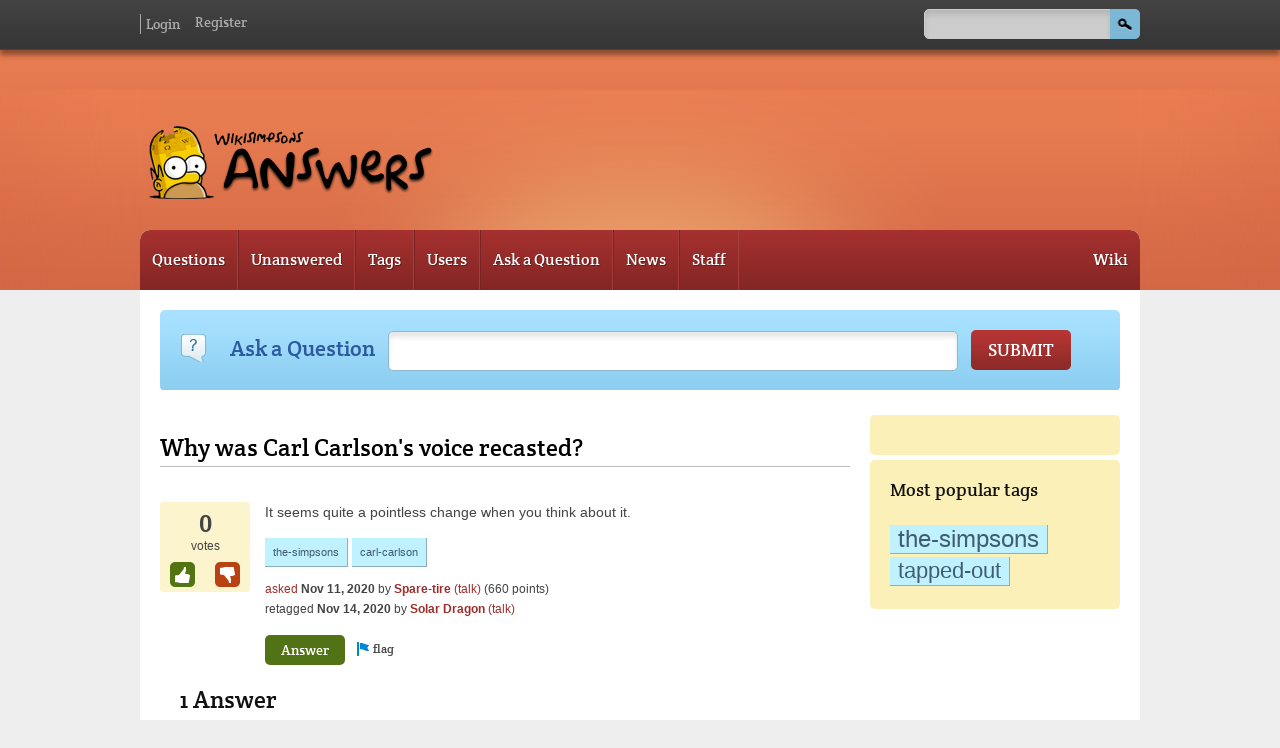

--- FILE ---
content_type: text/html; charset=utf-8
request_url: https://answers.simpsonswiki.com/4683/why-was-carl-carlsons-voice-recasted?show=4684
body_size: 6863
content:
<!DOCTYPE HTML PUBLIC "-//W3C//DTD HTML 4.01 Transitional//EN" "http://www.w3.org/TR/html4/loose.dtd">
<html>
	<!-- Powered by Question2Answer - http://www.question2answer.org/ -->
	<head>
		<meta http-equiv="content-type" content="text/html; charset=utf-8">
		<title>Why was Carl Carlson's voice recasted? - Wikisimpsons Answers</title>
		<meta name="description" content="It seems quite a pointless change when you think about it.">
		<meta name="keywords" content="the-simpsons,carl-carlson">
		<link rel="stylesheet" type="text/css" href="../qa-theme/Orange_Candy-1.1/qa-styles.css?1.6.3">
		<link rel="canonical" href="https://answers.simpsonswiki.com/4683/why-was-carl-carlsons-voice-recasted">
		<link rel="search" type="application/opensearchdescription+xml" title="Wikisimpsons Answers" href="../opensearch.xml">
		<!-- Piwik -->
<script type="text/javascript">
  var _paq = _paq || [];
  _paq.push(['trackPageView']);
  _paq.push(['enableLinkTracking']);
  (function() {
    var u="//piwik.simpsonswiki.com/";
    _paq.push(['setTrackerUrl', u+'piwik.php']);
    _paq.push(['setSiteId', '7']);
    var d=document, g=d.createElement('script'), s=d.getElementsByTagName('script')[0];
    g.type='text/javascript'; g.async=true; g.defer=true; g.src=u+'piwik.js'; s.parentNode.insertBefore(g,s);
  })();
</script>
<noscript><p><img src="//piwik.simpsonswiki.com/piwik.php?idsite=7" style="border:0;" alt="" /></p></noscript>
<!-- End Piwik Code -->
		<script type="text/javascript">
		var qa_root='..\/';
		var qa_request='4683\/why-was-carl-carlsons-voice-recasted';
		</script>
		<script src="../qa-content/jquery-1.7.2.min.js" type="text/javascript"></script>
		<script src="../qa-content/qa-page.js?1.6.3" type="text/javascript"></script>
		<script src="../qa-content/qa-question.js?1.6.3" type="text/javascript"></script>
		<!--[if gte IE 9]>
				  <style type="text/css">
					.gradient {
					   filter: none;
					}
				  </style>
				<![endif]-->
		<!--[if IE]>
		<LINK REL="stylesheet" TYPE="text/css" HREF="../qa-theme/Orange_Candy-1.1/ie.css">
		<![endif]-->
		<SCRIPT TYPE="text/javascript"><!--
			if (qa_wysiwyg_editor_config)
			qa_wysiwyg_editor_config.skin="kama";
		//--></SCRIPT>
	</head>
	<body
		class="qa-template-question qa-body-js-off"
		>
		<script type="text/javascript">
			var b=document.getElementsByTagName('body')[0];
			b.className=b.className.replace('qa-body-js-off', 'qa-body-js-on');
		</script>
		<div id="qa-login-bar"><div id="qa-login-group">
				<div class="qa-nav-user">
					<ul class="qa-nav-user-list">
						<li class="qa-nav-user-item qa-nav-user-login">
							<a href="https://answers.simpsonswiki.com/network/login.php?redirect=http://answers.simpsonswiki.com/4683/why-was-carl-carlsons-voice-recasted?show=4684" class="qa-nav-user-link">Login</a>
						</li>
						<li class="qa-nav-user-item qa-nav-user-register">
							<a href="https://simpsonswiki.com/w/index.php?title=Special:UserLogin&amp;type=signup" class="qa-nav-user-link">Register</a>
						</li>
					</ul>
					<div class="qa-nav-user-clear">
					</div>
				</div>
				<div class="qa-search">
					<form method="get" action="../search">
						
						<input type="text" name="q" value="" class="qa-search-field">
						<input type="submit" value="Search" class="qa-search-button">
					</form>
				</div>
		</div></div>
		<DIV CLASS="qa-body-wrapper">
			
			<DIV CLASS="qa-header-group">
				<DIV CLASS="qa-header">
					<div class="qa-logo">
						<a href="../" class="qa-logo-link" title="Wikisimpsons Answers"><img src="../answers.png" width="300" height="75" border="0" alt="Wikisimpsons Answers"></a>
					</div>
					<div class="qa-header-clear">
					</div>
				</DIV> <!-- END qa-header -->
				
			</DIV> <!-- END qa-header-group -->
			
			<DIV CLASS="qa-main-wrapper">
				
				<div class="qa-nav-main">
					<ul class="qa-nav-main-list">
						<li class="qa-nav-main-item qa-nav-main-questions">
							<a href="../questions" class="qa-nav-main-link">Questions</a>
						</li>
						<li class="qa-nav-main-item qa-nav-main-unanswered">
							<a href="../unanswered" class="qa-nav-main-link">Unanswered</a>
						</li>
						<li class="qa-nav-main-item qa-nav-main-tag">
							<a href="../tags" class="qa-nav-main-link">Tags</a>
						</li>
						<li class="qa-nav-main-item qa-nav-main-user">
							<a href="../users" class="qa-nav-main-link">Users</a>
						</li>
						<li class="qa-nav-main-item qa-nav-main-ask">
							<a href="../ask" class="qa-nav-main-link">Ask a Question</a>
						</li>
						<li class="qa-nav-main-item qa-nav-main-custom-4">
							<a href="https://news.simpsonswiki.com/" class="qa-nav-main-link" target="_blank">News</a>
						</li>
						<li class="qa-nav-main-item qa-nav-main-custom-1">
							<a href="../staff" class="qa-nav-main-link">Staff</a>
						</li>
						<li class="qa-nav-main-item-opp qa-nav-main-custom-3">
							<a href="https://simpsonswiki.com/wiki/Main_Page" class="qa-nav-main-link" target="_blank">Wiki</a>
						</li>
					</ul>
					<div class="qa-nav-main-clear">
					</div>
				</div>
				
			
			<form method="POST" action="https://answers.simpsonswiki.com/ask" class="top-askbox" >
				<fieldset>					
					<label class="ask-title">Ask a Question</label>
					<input name="title" class="asktext" type="text" placeholder="">
					<input type=submit value="submit">
				</fieldset>
			</form>
			
			
						<div class="qa-sidepanel">
							<div class="qa-widgets-side qa-widgets-side-high">
								<div class="qa-widget-side qa-widget-side-high">
<div style="">
<script type="text/javascript">
google_ad_client = 'pub-9190928661218539';
google_ad_width = 160;
google_ad_height = 600;
google_ad_format = '160x600_as';
google_ad_type = "text_image";
google_ad_channel = "";
</script>
<script type="text/javascript"
src="http://pagead2.googlesyndication.com/pagead/show_ads.js">
</script>
</div>
								</div>
								<div class="qa-widget-side qa-widget-side-high">
									<h2 style="margin-top:0; padding-top:0;">
										Most popular tags
									</h2>
									<div style="font-size:10px;">
										<a href="../tag/the-simpsons" style="font-size:24.0px; vertical-align:baseline;">the-simpsons</a>
										<a href="../tag/tapped-out" style="font-size:22.3px; vertical-align:baseline;">tapped-out</a>
									</div>
								</div>
							</div>
							
						</div>
						
						<div class="qa-main">
							<div class="qa-widgets-main qa-widgets-main-top">
								<div class="qa-widget-main qa-widget-main-top">
<div style="">
<script type="text/javascript">
google_ad_client = 'pub-9190928661218539';
google_ad_width = 728;
google_ad_height = 90;
google_ad_format = '728x90_as';
google_ad_type = "text_image";
google_ad_channel = "";
</script>
<script type="text/javascript"
src="http://pagead2.googlesyndication.com/pagead/show_ads.js">
</script>
</div>
								</div>
							</div>
							
							<h1>
								<span class="entry-title">Why was Carl Carlson's voice recasted?</span>
							</h1>
							<div class="qa-part-q-view">
								<div class="qa-q-view  hentry question" id="q4683">
									<form method="post" action="../4683/why-was-carl-carlsons-voice-recasted?show=4684">
										<div class="qa-q-view-stats">
											<div class="qa-voting qa-voting-net" id="voting_4683">
												<div class="qa-vote-count qa-vote-count-net">
													<span class="qa-netvote-count">
														<span class="qa-netvote-count-data">0<span class="votes-up"><span class="value-title" title="0"></span></span><span class="votes-down"><span class="value-title" title="0"></span></span></span><span class="qa-netvote-count-pad"> votes</span>
													</span>
												</div>
												<div class="qa-vote-buttons qa-vote-buttons-net">
													<input title="Click to vote up" name="vote_4683_1_q4683" onclick="return qa_vote_click(this);" type="submit" value="+" class="qa-vote-first-button qa-vote-up-button"> 
													<input title="Click to vote down" name="vote_4683_-1_q4683" onclick="return qa_vote_click(this);" type="submit" value="&ndash;" class="qa-vote-second-button qa-vote-down-button"> 
												</div>
												<div class="qa-vote-clear">
												</div>
											</div>
										</div>
										<input type="hidden" name="code" value="0-1769015656-39c7bfe14f194dcad9b7a1c4daa5981f3ecbf75d">
									</form>
									<div class="qa-q-view-main">
										<form method="post" action="../4683/why-was-carl-carlsons-voice-recasted?show=4684">
											<div class="qa-q-view-content">
												<a name="4683"></a><div class="entry-content">It seems quite a pointless change when you think about it.</div>
											</div>
											<div class="qa-q-view-tags">
												<ul class="qa-q-view-tag-list">
													<li class="qa-q-view-tag-item"><a href="../tag/the-simpsons" rel="tag" class="qa-tag-link">the-simpsons</a></li>
													<li class="qa-q-view-tag-item"><a href="../tag/carl-carlson" rel="tag" class="qa-tag-link">carl-carlson</a></li>
												</ul>
											</div>
											<span class="qa-q-view-avatar-meta">
												<span class="qa-q-view-meta">
													<a href="../4683/why-was-carl-carlsons-voice-recasted" class="qa-q-view-what">asked</a>
													<span class="qa-q-view-when">
														<span class="qa-q-view-when-data"><span class="published"><span class="value-title" title="2020-11-11T06:31:04+0000"></span>Nov 11, 2020</span></span>
													</span>
													<span class="qa-q-view-who">
														<span class="qa-q-view-who-pad">by </span>
														<span class="qa-q-view-who-data"><span class="vcard author"><a href="../user/Spare-tire" class="qa-user-link">Spare-tire</a> <a href="http://simpsonswiki.com/wiki/User_talk:Spare-tire">(talk)</a></span></span>
														<span class="qa-q-view-who-points">
															<span class="qa-q-view-who-points-pad">(</span><span class="qa-q-view-who-points-data">660</span><span class="qa-q-view-who-points-pad"> points)</span>
														</span>
													</span>
													<br>
													<span class="qa-q-view-what">retagged</span>
													<span class="qa-q-view-when">
														<span class="qa-q-view-when-data"><span class="updated"><span class="value-title" title="2020-11-14T12:23:51+0000"></span>Nov 14, 2020</span></span>
													</span>
													<span class="qa-q-view-who">
														<span class="qa-q-view-who-pad">by </span><span class="qa-q-view-who-data"><a href="../user/Solar+Dragon" class="qa-user-link">Solar Dragon</a> <a href="http://simpsonswiki.com/wiki/User_talk:Solar Dragon">(talk)</a></span>
													</span>
												</span>
											</span>
											<div class="qa-q-view-buttons">
												<input name="q_doflag" onclick="qa_show_waiting_after(this, false);" value="flag" title="Flag this question as spam or inappropriate" type="submit" class="qa-form-light-button qa-form-light-button-flag">
												<input name="q_doanswer" id="q_doanswer" onclick="return qa_toggle_element('anew')" value="answer" title="Answer this question" type="submit" class="qa-form-light-button qa-form-light-button-answer">
											</div>
											
											<div class="qa-q-view-c-list" style="display:none;" id="c4683_list">
											</div> <!-- END qa-c-list -->
											
											<input type="hidden" name="code" value="0-1769015656-4b2fd4cbe456942b7f5c6ff60a3f81d34fa7351e">
											<input type="hidden" name="qa_click" value="">
										</form>
										<div class="qa-c-form">
										</div> <!-- END qa-c-form -->
										
									</div> <!-- END qa-q-view-main -->
									<div class="qa-q-view-clear">
									</div>
								</div> <!-- END qa-q-view -->
								
							</div>
							<div class="qa-part-a-form">
								<div class="qa-a-form" id="anew" style="display:none;">
									<h2>Please <a href="https://answers.simpsonswiki.com/network/login.php?redirect=http://answers.simpsonswiki.com/4683/why-was-carl-carlsons-voice-recasted?show=4684">log in</a> or <a href="https://simpsonswiki.com/w/index.php?title=Special:UserLogin&amp;type=signup">register</a> to answer this question.</h2>
								</div> <!-- END qa-a-form -->
								
							</div>
							<div class="qa-part-a-list">
								<h2 id="a_list_title">1 Answer</h2>
								<div class="qa-a-list" id="a_list">
									
									<div class="qa-a-list-item  hentry answer" id="a4684">
										<form method="post" action="../4683/why-was-carl-carlsons-voice-recasted?show=4684">
											<div class="qa-voting qa-voting-net" id="voting_4684">
												<div class="qa-vote-count qa-vote-count-net">
													<span class="qa-netvote-count">
														<span class="qa-netvote-count-data">0<span class="votes-up"><span class="value-title" title="0"></span></span><span class="votes-down"><span class="value-title" title="0"></span></span></span><span class="qa-netvote-count-pad"> votes</span>
													</span>
												</div>
												<div class="qa-vote-buttons qa-vote-buttons-net">
													<input title="Click to vote up" name="vote_4684_1_a4684" onclick="return qa_vote_click(this);" type="submit" value="+" class="qa-vote-first-button qa-vote-up-button"> 
													<input title="Click to vote down" name="vote_4684_-1_a4684" onclick="return qa_vote_click(this);" type="submit" value="&ndash;" class="qa-vote-second-button qa-vote-down-button"> 
												</div>
												<div class="qa-vote-clear">
												</div>
											</div>
											<input type="hidden" name="code" value="0-1769015656-39c7bfe14f194dcad9b7a1c4daa5981f3ecbf75d">
										</form>
										<div class="qa-a-item-main">
											<form method="post" action="../4683/why-was-carl-carlsons-voice-recasted?show=4684">
												<div class="qa-a-selection">
												</div>
												<div class="qa-a-item-content">
													<a name="4684"></a><div class="entry-content">In June, they announced that non-black voice actors will no longer be voicing black characters, hence the recast of Carl Carlson happened.</div>
												</div>
												<span class="qa-a-item-avatar-meta">
													<span class="qa-a-item-meta">
														<a href="../4683/why-was-carl-carlsons-voice-recasted?show=4684#a4684" class="qa-a-item-what">answered</a>
														<span class="qa-a-item-when">
															<span class="qa-a-item-when-data"><span class="published"><span class="value-title" title="2020-11-12T20:28:46+0000"></span>Nov 12, 2020</span></span>
														</span>
														<span class="qa-a-item-who">
															<span class="qa-a-item-who-pad">by </span>
															<span class="qa-a-item-who-data"><span class="vcard author"><a href="../user/D%27ohmer" class="qa-user-link">D'ohmer</a> <a href="http://simpsonswiki.com/wiki/User_talk:D'ohmer">(talk)</a></span></span>
															<span class="qa-a-item-who-points">
																<span class="qa-a-item-who-points-pad">(</span><span class="qa-a-item-who-points-data">140</span><span class="qa-a-item-who-points-pad"> points)</span>
															</span>
														</span>
													</span>
												</span>
												<div class="qa-a-item-buttons">
													<input name="a4684_doflag" onclick="return qa_answer_click(4684, 4683, this);" value="flag" title="Flag this answer as spam or inappropriate" type="submit" class="qa-form-light-button qa-form-light-button-flag">
													<input name="a4684_dofollow" value="ask related question" title="Ask a new question relating to this answer" type="submit" class="qa-form-light-button qa-form-light-button-follow">
													<input name="a4684_docomment" onclick="return qa_toggle_element('c4684')" value="comment" title="Add a comment on this answer" type="submit" class="qa-form-light-button qa-form-light-button-comment">
												</div>
												
												<div class="qa-a-item-c-list" id="c4684_list">
													<div class="qa-c-list-item  hentry comment" id="c4686">
														<div class="qa-c-item-content">
															<a name="4686"></a><div class="entry-content">What about Dr. Hibbert?</div>
														</div>
														<div class="qa-c-item-footer">
															<span class="qa-c-item-avatar-meta">
																<span class="qa-c-item-meta">
																	<a href="../4683/why-was-carl-carlsons-voice-recasted?show=4686#c4686" class="qa-c-item-what">commented</a>
																	<span class="qa-c-item-when">
																		<span class="qa-c-item-when-data"><span class="published"><span class="value-title" title="2020-11-17T06:42:57+0000"></span>Nov 17, 2020</span></span>
																	</span>
																	<span class="qa-c-item-who">
																		<span class="qa-c-item-who-pad">by </span>
																		<span class="qa-c-item-who-data"><span class="vcard author"><a href="../user/Spare-tire" class="qa-user-link">Spare-tire</a> <a href="http://simpsonswiki.com/wiki/User_talk:Spare-tire">(talk)</a></span></span>
																		<span class="qa-c-item-who-points">
																			<span class="qa-c-item-who-points-pad">(</span><span class="qa-c-item-who-points-data">660</span><span class="qa-c-item-who-points-pad"> points)</span>
																		</span>
																	</span>
																</span>
															</span>
															<div class="qa-c-item-buttons">
																<input name="c4686_doflag" onclick="return qa_comment_click(4686, 4683, 4684, this);" value="flag" title="Flag this comment as spam or inappropriate" type="submit" class="qa-form-light-button qa-form-light-button-flag">
																<input name="a4684_docomment" onclick="return qa_toggle_element('c4684')" value="reply" title="Reply to this comment" type="submit" class="qa-form-light-button qa-form-light-button-comment">
															</div>
														</div>
														<div class="qa-c-item-clear">
														</div>
													</div> <!-- END qa-c-item -->
													<div class="qa-c-list-item  hentry comment" id="c4706">
														<div class="qa-c-item-content">
															<a name="4706"></a><div class="entry-content">He's voiced by Kevin Michael Richardson now.</div>
														</div>
														<div class="qa-c-item-footer">
															<span class="qa-c-item-avatar-meta">
																<span class="qa-c-item-meta">
																	<a href="../4683/why-was-carl-carlsons-voice-recasted?show=4706#c4706" class="qa-c-item-what">commented</a>
																	<span class="qa-c-item-when">
																		<span class="qa-c-item-when-data"><span class="published"><span class="value-title" title="2021-03-25T20:25:01+0000"></span>Mar 25, 2021</span></span>
																	</span>
																	<span class="qa-c-item-who">
																		<span class="qa-c-item-who-pad">by </span>
																		<span class="qa-c-item-who-data"><span class="vcard author"><a href="../user/HomerSimpsonFan2000" class="qa-user-link">HomerSimpsonFan2000</a> <a href="http://simpsonswiki.com/wiki/User_talk:HomerSimpsonFan2000">(talk)</a></span></span>
																		<span class="qa-c-item-who-points">
																			<span class="qa-c-item-who-points-pad">(</span><span class="qa-c-item-who-points-data">130</span><span class="qa-c-item-who-points-pad"> points)</span>
																		</span>
																	</span>
																</span>
															</span>
															<div class="qa-c-item-buttons">
																<input name="c4706_doflag" onclick="return qa_comment_click(4706, 4683, 4684, this);" value="flag" title="Flag this comment as spam or inappropriate" type="submit" class="qa-form-light-button qa-form-light-button-flag">
																<input name="a4684_docomment" onclick="return qa_toggle_element('c4684')" value="reply" title="Reply to this comment" type="submit" class="qa-form-light-button qa-form-light-button-comment">
															</div>
														</div>
														<div class="qa-c-item-clear">
														</div>
													</div> <!-- END qa-c-item -->
												</div> <!-- END qa-c-list -->
												
												<input type="hidden" name="code" value="0-1769015656-225c50a88419ad18d1170515e3ff556a02339c16">
												<input type="hidden" name="qa_click" value="">
											</form>
											<div class="qa-c-form" id="c4684" style="display:none;">
												<h2>Please <a href="https://answers.simpsonswiki.com/network/login.php?redirect=http://answers.simpsonswiki.com/4683/why-was-carl-carlsons-voice-recasted?show=4684">log in</a> or <a href="https://simpsonswiki.com/w/index.php?title=Special:UserLogin&amp;type=signup">register</a> to add a comment.</h2>
											</div> <!-- END qa-c-form -->
											
										</div> <!-- END qa-a-item-main -->
										<div class="qa-a-item-clear">
										</div>
									</div> <!-- END qa-a-list-item -->
									
								</div> <!-- END qa-a-list -->
								
							</div>
							<div class="qa-widgets-main qa-widgets-main-low">
								<div class="qa-widget-main qa-widget-main-low">
<div style="">
<script type="text/javascript">
google_ad_client = 'pub-9190928661218539';
google_ad_width = 728;
google_ad_height = 90;
google_ad_format = '728x90_as';
google_ad_type = "text_image";
google_ad_channel = "";
</script>
<script type="text/javascript"
src="http://pagead2.googlesyndication.com/pagead/show_ads.js">
</script>
</div>
								</div>
								<div class="qa-widget-main qa-widget-main-low">
									<h2>
										Related questions
									</h2>
									<form method="post" action="../4683/why-was-carl-carlsons-voice-recasted?show=4684">
										<div class="qa-q-list">
											
											<div class="qa-q-list-item" id="q3957">
												<DIV CLASS="qa-q-item-stats">
													<div class="qa-voting qa-voting-net" id="voting_3957">
														<div class="qa-vote-count qa-vote-count-net">
															<span class="qa-netvote-count">
																<span class="qa-netvote-count-data">0</span><span class="qa-netvote-count-pad"> votes</span>
															</span>
														</div>
														<div class="qa-vote-buttons qa-vote-buttons-net">
															<input title="Click to vote up" name="vote_3957_1_q3957" onclick="return qa_vote_click(this);" type="submit" value="+" class="qa-vote-first-button qa-vote-up-button"> 
															<input title="Click to vote down" name="vote_3957_-1_q3957" onclick="return qa_vote_click(this);" type="submit" value="&ndash;" class="qa-vote-second-button qa-vote-down-button"> 
														</div>
														<div class="qa-vote-clear">
														</div>
													</div>
													<DIV CLASS="qa-a-view-box">
														<span class="qa-a-count">
															<span class="qa-a-count-data">1</span><span class="qa-a-count-pad"> answer</span>
														</span>
													</DIV><!-- END qa-a-view-box -->
												</DIV>
												<div class="qa-q-item-main">
													<div class="qa-q-item-title">
														<a href="../3957/why-was-bart-digging-in-homer-the-moe">Why was Bart digging in Homer the Moe?</a>
													</div>
													<span class="qa-q-item-avatar-meta">
														<span class="qa-q-item-meta">
															<span class="qa-q-item-what">asked</span>
															<span class="qa-q-item-when">
																<span class="qa-q-item-when-data">Apr 13, 2016</span>
															</span>
															<span class="qa-q-item-who">
																<span class="qa-q-item-who-pad">by </span>
																<span class="qa-q-item-who-data">anonymous</span>
															</span>
														</span>
													</span>
													<div class="qa-q-item-tags">
														<ul class="qa-q-item-tag-list">
															<li class="qa-q-item-tag-item"><a href="../tag/bart" class="qa-tag-link">bart</a></li>
															<li class="qa-q-item-tag-item"><a href="../tag/the-simpsons" class="qa-tag-link">the-simpsons</a></li>
														</ul>
													</div>
												</div>
												<div class="qa-q-item-clear">
												</div>
											</div> <!-- END qa-q-list-item -->
											
											<div class="qa-q-list-item" id="q3927">
												<DIV CLASS="qa-q-item-stats">
													<div class="qa-voting qa-voting-net" id="voting_3927">
														<div class="qa-vote-count qa-vote-count-net">
															<span class="qa-netvote-count">
																<span class="qa-netvote-count-data">0</span><span class="qa-netvote-count-pad"> votes</span>
															</span>
														</div>
														<div class="qa-vote-buttons qa-vote-buttons-net">
															<input title="Click to vote up" name="vote_3927_1_q3927" onclick="return qa_vote_click(this);" type="submit" value="+" class="qa-vote-first-button qa-vote-up-button"> 
															<input title="Click to vote down" name="vote_3927_-1_q3927" onclick="return qa_vote_click(this);" type="submit" value="&ndash;" class="qa-vote-second-button qa-vote-down-button"> 
														</div>
														<div class="qa-vote-clear">
														</div>
													</div>
													<DIV CLASS="qa-a-view-box">
														<span class="qa-a-count">
															<span class="qa-a-count-data">1</span><span class="qa-a-count-pad"> answer</span>
														</span>
													</DIV><!-- END qa-a-view-box -->
												</DIV>
												<div class="qa-q-item-main">
													<div class="qa-q-item-title">
														<a href="../3927/simpson-under-todays-events-happened-today-related-simpsons">Why isn't &quot;Bart Simpson was born&quot; under today's events that happened today related to the Simpsons?</a>
													</div>
													<span class="qa-q-item-avatar-meta">
														<span class="qa-q-item-meta">
															<span class="qa-q-item-what">asked</span>
															<span class="qa-q-item-when">
																<span class="qa-q-item-when-data">Apr 1, 2016</span>
															</span>
															<span class="qa-q-item-who">
																<span class="qa-q-item-who-pad">by </span>
																<span class="qa-q-item-who-data"><a href="../user/Acooldude" class="qa-user-link">Acooldude</a> <a href="http://simpsonswiki.com/wiki/User_talk:Acooldude">(talk)</a></span>
																<span class="qa-q-item-who-points">
																	<span class="qa-q-item-who-points-pad">(</span><span class="qa-q-item-who-points-data">520</span><span class="qa-q-item-who-points-pad"> points)</span>
																</span>
															</span>
														</span>
													</span>
													<div class="qa-q-item-tags">
														<ul class="qa-q-item-tag-list">
															<li class="qa-q-item-tag-item"><a href="../tag/the-simpsons" class="qa-tag-link">the-simpsons</a></li>
															<li class="qa-q-item-tag-item"><a href="../tag/bart" class="qa-tag-link">bart</a></li>
															<li class="qa-q-item-tag-item"><a href="../tag/wikisimpsons" class="qa-tag-link">wikisimpsons</a></li>
														</ul>
													</div>
												</div>
												<div class="qa-q-item-clear">
												</div>
											</div> <!-- END qa-q-list-item -->
											
											<div class="qa-q-list-item" id="q3483">
												<DIV CLASS="qa-q-item-stats">
													<div class="qa-voting qa-voting-net" id="voting_3483">
														<div class="qa-vote-count qa-vote-count-net">
															<span class="qa-netvote-count">
																<span class="qa-netvote-count-data">0</span><span class="qa-netvote-count-pad"> votes</span>
															</span>
														</div>
														<div class="qa-vote-buttons qa-vote-buttons-net">
															<input title="Click to vote up" name="vote_3483_1_q3483" onclick="return qa_vote_click(this);" type="submit" value="+" class="qa-vote-first-button qa-vote-up-button"> 
															<input title="Click to vote down" name="vote_3483_-1_q3483" onclick="return qa_vote_click(this);" type="submit" value="&ndash;" class="qa-vote-second-button qa-vote-down-button"> 
														</div>
														<div class="qa-vote-clear">
														</div>
													</div>
													<DIV CLASS="qa-a-view-box">
														<span class="qa-a-count">
															<span class="qa-a-count-data">1</span><span class="qa-a-count-pad"> answer</span>
														</span>
													</DIV><!-- END qa-a-view-box -->
												</DIV>
												<div class="qa-q-item-main">
													<div class="qa-q-item-title">
														<a href="../3483/both-dance-blood-after-original-season-produced-before-next">Why did both Lard Of The Dance and Blood Feud air after the original season it was produced in but before the next one?</a>
													</div>
													<span class="qa-q-item-avatar-meta">
														<span class="qa-q-item-meta">
															<span class="qa-q-item-what">asked</span>
															<span class="qa-q-item-when">
																<span class="qa-q-item-when-data">Jun 22, 2015</span>
															</span>
															<span class="qa-q-item-who">
																<span class="qa-q-item-who-pad">by </span>
																<span class="qa-q-item-who-data">anonymous</span>
															</span>
														</span>
													</span>
													<div class="qa-q-item-tags">
														<ul class="qa-q-item-tag-list">
															<li class="qa-q-item-tag-item"><a href="../tag/the-simpsons" class="qa-tag-link">the-simpsons</a></li>
														</ul>
													</div>
												</div>
												<div class="qa-q-item-clear">
												</div>
											</div> <!-- END qa-q-list-item -->
											
											<div class="qa-q-list-item" id="q2561">
												<DIV CLASS="qa-q-item-stats">
													<div class="qa-voting qa-voting-net" id="voting_2561">
														<div class="qa-vote-count qa-vote-count-net">
															<span class="qa-netvote-count">
																<span class="qa-netvote-count-data">0</span><span class="qa-netvote-count-pad"> votes</span>
															</span>
														</div>
														<div class="qa-vote-buttons qa-vote-buttons-net">
															<input title="Click to vote up" name="vote_2561_1_q2561" onclick="return qa_vote_click(this);" type="submit" value="+" class="qa-vote-first-button qa-vote-up-button"> 
															<input title="Click to vote down" name="vote_2561_-1_q2561" onclick="return qa_vote_click(this);" type="submit" value="&ndash;" class="qa-vote-second-button qa-vote-down-button"> 
														</div>
														<div class="qa-vote-clear">
														</div>
													</div>
													<DIV CLASS="qa-a-view-box">
														<span class="qa-a-count qa-a-count-selected">
															<span class="qa-a-count-data">1</span><span class="qa-a-count-pad"> answer</span>
														</span>
													</DIV><!-- END qa-a-view-box -->
												</DIV>
												<div class="qa-q-item-main">
													<div class="qa-q-item-title">
														<a href="../2561/was-diggs-considered-paranoid-schizophrenic-all-wanted-was">Why was Diggs considered a paranoid schizophrenic if all he wanted to do was 'fly'?</a>
													</div>
													<span class="qa-q-item-avatar-meta">
														<span class="qa-q-item-meta">
															<span class="qa-q-item-what">asked</span>
															<span class="qa-q-item-when">
																<span class="qa-q-item-when-data">Jul 5, 2014</span>
															</span>
															<span class="qa-q-item-who">
																<span class="qa-q-item-who-pad">by </span>
																<span class="qa-q-item-who-data">Derek</span>
															</span>
														</span>
													</span>
													<div class="qa-q-item-tags">
														<ul class="qa-q-item-tag-list">
															<li class="qa-q-item-tag-item"><a href="../tag/the-simpsons" class="qa-tag-link">the-simpsons</a></li>
														</ul>
													</div>
												</div>
												<div class="qa-q-item-clear">
												</div>
											</div> <!-- END qa-q-list-item -->
											
											<div class="qa-q-list-item" id="q582">
												<DIV CLASS="qa-q-item-stats">
													<div class="qa-voting qa-voting-net" id="voting_582">
														<div class="qa-vote-count qa-vote-count-net">
															<span class="qa-netvote-count">
																<span class="qa-netvote-count-data">0</span><span class="qa-netvote-count-pad"> votes</span>
															</span>
														</div>
														<div class="qa-vote-buttons qa-vote-buttons-net">
															<input title="Click to vote up" name="vote_582_1_q582" onclick="return qa_vote_click(this);" type="submit" value="+" class="qa-vote-first-button qa-vote-up-button"> 
															<input title="Click to vote down" name="vote_582_-1_q582" onclick="return qa_vote_click(this);" type="submit" value="&ndash;" class="qa-vote-second-button qa-vote-down-button"> 
														</div>
														<div class="qa-vote-clear">
														</div>
													</div>
													<DIV CLASS="qa-a-view-box">
														<span class="qa-a-count">
															<span class="qa-a-count-data">1</span><span class="qa-a-count-pad"> answer</span>
														</span>
													</DIV><!-- END qa-a-view-box -->
												</DIV>
												<div class="qa-q-item-main">
													<div class="qa-q-item-title">
														<a href="../582/princess-listed-under-princesses-hologram-whiskey-business">Why is princess Di not listed under princesses? She was a hologram in Whiskey Business.</a>
													</div>
													<span class="qa-q-item-avatar-meta">
														<span class="qa-q-item-meta">
															<span class="qa-q-item-what">asked</span>
															<span class="qa-q-item-when">
																<span class="qa-q-item-when-data">Apr 30, 2014</span>
															</span>
															<span class="qa-q-item-who">
																<span class="qa-q-item-who-pad">by </span>
																<span class="qa-q-item-who-data">anonymous</span>
															</span>
														</span>
													</span>
													<div class="qa-q-item-tags">
														<ul class="qa-q-item-tag-list">
															<li class="qa-q-item-tag-item"><a href="../tag/the-simpsons" class="qa-tag-link">the-simpsons</a></li>
														</ul>
													</div>
												</div>
												<div class="qa-q-item-clear">
												</div>
											</div> <!-- END qa-q-list-item -->
											
										</div> <!-- END qa-q-list -->
										
										<div class="qa-q-list-form">
											<input type="hidden" name="code" value="0-1769015656-39c7bfe14f194dcad9b7a1c4daa5981f3ecbf75d">
										</div>
									</form>
								</div>
							</div>
							
						</div> <!-- END qa-main -->
						
					</DIV> <!-- END main-wrapper -->
				</DIV> <!-- END body-wrapper -->
				<div class="qa-footer-bottom-group">
					<div class="qa-footer">
						<div class="qa-nav-footer">
							<ul class="qa-nav-footer-list">
								<li class="qa-nav-footer-item qa-nav-footer-custom-5">
									<a href="../sitemap.xml" class="qa-nav-footer-link" target="_blank">Sitemap</a>
								</li>
							</ul>
							<div class="qa-nav-footer-clear">
							</div>
						</div>
						<DIV CLASS="qa-attribution">
							&nbsp;| Snow Theme by <a href="http://www.q2amarket.com">Q2A Market</a>
						</DIV>
						<div class="qa-attribution">
							Powered by <a href="http://www.question2answer.org/">Question2Answer</a>
						</div>
						<div class="qa-footer-clear">
						</div>
					</div> <!-- END qa-footer -->
					
				</DIV> <!-- END footer-bottom-group -->
				
				<div style="position:absolute; left:-9999px; top:-9999px;">
					<span id="qa-waiting-template" class="qa-waiting">...</span>
				</div>
			</body>
			<!-- Powered by Question2Answer - http://www.question2answer.org/ -->
		</html>
<!--
It's no big deal, but your HTML could not be indented properly. To fix, please:
1. Use this->output() to output all HTML.
2. Balance all paired tags like <td>...</td> or <div>...</div>.
3. Use a slash at the end of unpaired tags like <img/> or <input/>.
Thanks!
-->


--- FILE ---
content_type: text/css
request_url: https://answers.simpsonswiki.com/qa-theme/Orange_Candy-1.1/qa-styles.css?1.6.3
body_size: 56351
content:
/*
*   Q2A Market Orange Candy Theme
*
*   Theme Stylesheet
*   File: qa-styles.css
*   
*   @author         Q2A Market
*   @category       Theme
*   @Version:       1.1
*   @author URL:    http://www.q2amarket.com
*   
*   @Q2A Version    1.6
*
*/

/*
	Theme Name: Orange Candy
	Theme URI: http://store.q2amarket.com/store/products/orange-candy/
	Theme Version: 1.1
	Theme Date: 2013-07-09
	Theme Author: Q2A Market
	Theme Author URI: http://www.q2amarket.com/
	Theme License: GPLv2
	Theme Update Check URI: http://q2amarket.com/meta/update/themes/Orange_Candy/qa-styles.css
*/

/*---[ embeding fonts ]---*/
/* Generated by Font Squirrel (http://www.fontsquirrel.com) on September 27, 2012 10:53:50 AM America/New_York */

@font-face {
    font-family: 'CreteRoundItalic';
    src: url('fonts/CreteRound-Italic-webfont.eot');
    src: url('fonts/CreteRound-Italic-webfont.eot?#iefix') format('embedded-opentype'),
         url('fonts/CreteRound-Italic-webfont.woff') format('woff'),
         url('fonts/CreteRound-Italic-webfont.ttf') format('truetype'),
         url('fonts/CreteRound-Italic-webfont.svg#CreteRoundItalic') format('svg');
    font-weight: normal;
    font-style: normal;
}

@font-face {
    font-family: 'CreteRoundRegular';
    src: url('fonts/CreteRound-Regular-webfont.eot');
    src: url('fonts/CreteRound-Regular-webfont.eot?#iefix') format('embedded-opentype'),
         url('fonts/CreteRound-Regular-webfont.woff') format('woff'),
         url('fonts/CreteRound-Regular-webfont.ttf') format('truetype'),
         url('fonts/CreteRound-Regular-webfont.svg#CreteRoundRegular') format('svg');
    font-weight: normal;
    font-style: normal;
}


/* Global Reset & Standards ---------------------- */
* { -webkit-box-sizing: border-box; -moz-box-sizing: border-box; box-sizing: border-box; }
    
/*---[ Start: global css ]---*/
.clearfix:after,
#qa-login-group:after,
.qa-header:after,
.qa-main-shadow:after,
.qa-footer-bottom-group:after,
.qa-main-wrapper:after,
.qa-nav-main-list:after,
.qa-nav-sub-list:after,
.qa-page-links-list:after,
.qa-q-view-buttons:after{
	visibility: hidden;
	display: block;
	font-size: 0;
	content: " ";
	clear: both;
	height: 0;
}
.clearfix,
#qa-login-group,
.qa-header,
.qa-main-shadow,
.qa-nav-footer,
.qa-footer-bottom-group,
.qa-main-wrapper,
.qa-nav-main-list,
.qa-nav-sub-list,
.qa-page-links-list,
.qa-q-view-buttons{ display: inline-table; }
/* Hides from IE-mac \*/
* html .clearfix { height: 1%; }
.clearfix,
#qa-login-group,
.qa-header,
.qa-main-shadow,
.qa-nav-footer,
.qa-footer-bottom-group,
.qa-main-wrapper,
.qa-nav-main-list,
.qa-nav-sub-list,
.qa-page-links-list,
.qa-q-view-buttons{ display: block; }
/* End hide from IE-mac */ 

:-moz-placeholder{
	color:#aaa !important;
	font-style:italic;
	line-height:20px;
}
::-webkit-input-placeholder{
	color:#aaa !important;
	font-style:italic;
	line-height:20px;
}
body {
	background:#eee;
	text-align:center;
	margin:0;
	padding:0;
	position:relative;
}
body,td,input,textarea {
	font:14px/20px Arial, Sens-serif, Tahoma;
	color:#444;
}
a:link, a:visited {
	text-decoration:none;
	color:#9d2e2c;
}
a:hover, a:active{
	color:#9d2e2c;
	text-decoration:underline;
}
h1,h2,h3,h4,h5,h6{
	font-family:CreteRoundRegular,sans serif,Arial;
	font-weight:300;
	color:#000;
}
button::-moz-focus-inner {
    border:0;
    padding:0;
}
form, fieldset{
	padding:0;
	margin:0;
	border:none;
}
input[type="text"],input[type="password"],textarea,select,checkbox,radio{
	border:1px solid #ccc;	
	padding:10px;
	color:#777;
	border-radius:5px;
	-moz-transition:all ease-in-out 0.5s;
	-webkit-transition:all ease-in-out 0.5s;
	-o-transition:all ease-in-out 0.5s;
	-ms-transition:all ease-in-out 0.5s;
	transition:all ease-in-out 0.5s;
	box-shadow:0 5px 5px 0 rgba(0,0,0,0.1) inset;
}
input[type="text"]:focus,input[type="password"]:focus,textarea:focus{
	box-shadow:0 2px 2px 0 rgba(0,0,0,0.3) inset;	
	border:1px solid #aaa;
	color:#333;	
	-moz-transition:all ease-in-out 0.2s;
	-webkit-transition:all ease-in-out 0.2s;
	-o-transition:all ease-in-out 0.2s;
	-ms-transition:all ease-in-out 0.2s;
	transition:all ease-in-out 0.2s;
}
input {
	outline:none;
}
input[type="submit"]{
	cursor:pointer;
	font-family:CreteRoundRegular, Arial, Sens-serif;
	border-radius:5px;
}
textarea{
	line-height:22px;
}
input::-moz-focus-inner{
	padding:0;
	border:0;
}
select{
	background:#fff;
	border:1px solid #ccc;
}
table {border-collapse:collapse;}
/* Headings */
h1 {
	font-size:24px;
	margin:0 0 25px;
	line-height:1.1em;
	border-bottom:1px solid #bfbfbf;
	position:relative;
	padding:0 25px 5px 0;	
}
h2 {
	font-size:18px;
	color:#111;
	padding:5px 20px !important;
	clear:both;
}
h3{
	font-size:18px;
	margin:0 0 10px 0;
	color:#111;
}
blockquote{
	background:#f4f4f4;
	padding:15px 15px 15px 50px;
	margin:30px auto;
	border:1px solid #e5e5e5;
	border-left:5px solid #aaa;
	font-family:'Times New Roman', Georgia;
	font-size:22px;
	font-style:italic;
	color:#777;
	position:relative;
	-moz-transition:color ease-in-out 0.25s;
	-webkit-transition:color ease-in-out 0.25s;
	-o-transition:color ease-in-out 0.25s;
	transition:color ease-in-out 0.25s;
}
blockquote:hover{
	color:#000;
	-moz-transition:color ease-in-out 0.25s;
	-webkit-transition:color ease-in-out 0.25s;
	-o-transition:color ease-in-out 0.25s;
	transition:color ease-in-out 0.25s;
}
blockquote:before{
	position:absolute;
	top:0;
	left:0;
	content:open-quote;
	font-size:3em;
	line-height:normal;
	color:#ccc;
}
blockquote p{
	margin:0;
	padding:0;
}
img{
	border:none;
}
/*---[ End: global css ]---*/
.qa-q-view-follows{
	background:#eee;
	padding:2px 5px;
}
.qa-q-view-follows-link{
	color:#3B5998  !important;
}
p {
	margin-top:0;
}
/*---[ other comomn used css ]---*/
#qa-register,#qa-login{
	background: #7db6d5;
	border:1px solid #00679a;
	color:#000;
	padding:5px 15px;
}
#qa-register:hover,#qa-register:focus,
#qa-login:hover,#qa-login:focus{
	background: #88c5e7;	
}
/*---[ Begin: login bar css ]---*/
#qa-login-bar{
	background: #444444; /* Old browsers */
	/* IE9 SVG, needs conditional override of 'filter' to 'none' */
	background: url([data-uri]);
	background: -moz-linear-gradient(top,  #444444 0%, #353535 100%); /* FF3.6+ */
	background: -webkit-gradient(linear, left top, left bottom, color-stop(0%,#444444), color-stop(100%,#353535)); /* Chrome,Safari4+ */
	background: -webkit-linear-gradient(top,  #444444 0%,#353535 100%); /* Chrome10+,Safari5.1+ */
	background: -o-linear-gradient(top,  #444444 0%,#353535 100%); /* Opera 11.10+ */
	background: -ms-linear-gradient(top,  #444444 0%,#353535 100%); /* IE10+ */
	background: linear-gradient(to bottom,  #444444 0%,#353535 100%); /* W3C */
	filter: progid:DXImageTransform.Microsoft.gradient( startColorstr='#444444', endColorstr='#353535',GradientType=0 ); /* IE6-8 */
	
	position:absolute;
	left:0;
	right:0;
    margin:0;
	height:50px;
    border-bottom:1px solid #444;
	box-shadow:0 5px 5px 0 rgba(0,0,0,0.4);
}
#qa-login-group{
	width:1000px;
	margin:7px auto 0;
	padding:2px 0;
	text-align:left;
}
#qa-loginform{
	float:left;
}
#qa-userid,#qa-password,.qa-search-field{
	width:165px;
	margin-right:5px;
	height:28px;
	-moz-box-sizing:content-box;
	-webkit-box-sizing:content-box;
	box-sizing:content-box;
	padding-top:0;
	padding-bottom:0;
	background:#ccc;
}
.qa-search-field{
	padding-top:0 !important;
	padding-bottom:0 !important;
}
#qa-userid:focus,#qa-password:focus,.qa-search-field:focus{
	background:#f4f4f4;
}
#qa-userid,#qa-password{
	float:left;
}
#qa-loginform #qa-rememberbox{
	float:left;
	padding:8px 5px 1px;
}
#qa-loginform #qa-rememberme{
	margin:0 5px 0 0;
	float:left;
}
#qa-loginform #qa-remember{
	display:block;
	line-height:14px;
	float:left;
	color:#aaa;
	font-family:CreteRoundRegular, Arial, Sens-serif;
}
#qa-login,#qa-register{	
	margin:0 0 0 5px;
}
#qa-forgot-password{
	display:inline-block;
}
#qa-forgot-password a,#qa-forgot-password a:visited{
	width:24px;
	height:24px;
	line-height:25px;
	font-size:16px;
	font-weight:bold;
	text-align:center;
	background:#ccc;
	color:#777;
	display:inline-block;
	box-shadow:1px 1px 0 0 #eee;
	border-top:1px solid #aaa;
	border-left:1px solid #aaa;
}
#qa-forgot-password a:hover,#qa-forgot-password a:active{
	text-decoration:none;
	background:#aa0000;
	color:#fff;
}
/*-- search box --*/
.qa-search {
	white-space:nowrap;
	margin:0;
	float:right;
}
* html .qa-search {
	margin-right:6px;
}
/* IE6 */
.qa-search form {
	margin:0;
}
/* IE6/7 */
.qa-search-field {
	vertical-align: bottom;
	margin:0;
	border-radius:5px 0 0 5px !important;
}
input[type="submit"].qa-search-button{
	width:30px;
	height:30px;
	margin:0 0 0 -5px;
	padding:0;
	text-indent:-9999px;
	background:url(images/search.png);
	background-repeat:no-repeat;
	background-position:center 0;
	border:none;
	display:inline-block;
	border-radius:0 5px 5px 0;
}
input[type="submit"].qa-search-button:hover{
	background:url(images/search.png);
	background-repeat:no-repeat;
	background-position:center -31px;
}
/*-- nav user class --*/
.qa-nav-user {
	float:left;
	color:#aaa;
	white-space:nowrap;
	margin:5px 0 4px 0;
	font-family:CreteRoundRegular,sans serif,Arial;
}
* html .qa-nav-user {
	margin-right:12px;
}
.qa-logged-in{
	margin-right:1px;
	float:left;
	display:block;
}
/* added for 1.2 */
.qa-logged-in-avatar{
	float: left;
	margin: -3px 5px 0 0;
	width: 24px;
}
.qa-logged-in-avatar .qa-avatar-image{
	max-width: 100%;
	height: auto;
}
/* end */
.qa-logged-in-points{
	float:left;
	margin-left:2px;
	margin-right:5px;
}
/* IE6 */
.qa-nav-user-list {
	list-style:none;
	display:inline;
	margin:0;
	padding:0;
}
.qa-nav-user-item {
	float:left;
	display:block;
	margin:0;
	padding:0 5px;
	font-weight:400;
	text-transform:capitalize;
	border-left:1px solid #aaa;
}
.qa-nav-user-link {
	color:#aaa !important;
	font-family:CreteRoundRegular,sans serif,Arial;
	font-size:14px;
}
.qa-nav-user-link:hover{
	color:#ddd !important;
}
.qa-nav-user-register{
	border-left:none;
	display:inline-block;
}
.qa-nav-user-register .qa-nav-user-link,.qa-nav-user-register .qa-nav-user-link:visited{
    padding: 0 5px;
	height:24px;
	display:inline-block;
	margin-top:-5px;
	line-height:26px;
}
.fb_iframe_widget span{
	margin-top:-3px;
}
/*---[ End: login bar css ]---*/
/*---[ Begin: notice bar css ]---*/
.qa-notice {
	background:#a7c85f;
	border-bottom:3px solid #b8dd69;
	color:#000;
	font-size:18px;
	font-weight:400;
	position:relative;
	padding:10px 32px;
	box-shadow:0 10px 10px 0 rgba(0,0,0,0.25);
}
.qa-notice-close-button,.qa-notice-close-hover{
	font-family:Arial, Tahoma, Sans-serif;
	color:#aaa;
	color:rgba(255,255,255,0.5);
	font-size:12px;
	font-weight:700;
	background:#444;
	cursor:pointer;
	position:absolute;
	padding:4px 8px;
	line-height:normal;
	display:inline-block;
	border:none;
	top:8px;
	right:6px;
	border-radius:15px;
	box-shadow:0 -1px 0 0 rgba(255,255,255,0.15);
}
.qa-notice-close-button:hover{
	background:#EAD279;
	color:#000;
}
/*---[ End: notice bar css ]---*/
/*---[ Begin: body css ]---*/
.qa-body-wrapper {
	text-align:left;
	margin:0 auto 2% auto;
	padding-top: 50px;
}
/* Clearing classes */
.qa-nav-main-clear,.qa-nav-sub-clear,.qa-q-item-clear,.qa-q-view-clear,.qa-a-item-clear,.qa-c-item-clear,.qa-footer-clear,.qa-page-links-clear {
	clear:both;
}
/*-- header css --*/
.qa-header-group{
	background: #e87c51; /* Old browsers */
	background:url(images/header-bg.png)no-repeat center bottom;
	/* IE9 SVG, needs conditional override of 'filter' to 'none' */
	background:url(images/header-bg.png)no-repeat center bottom, url([data-uri]);
	background:url(images/header-bg.png)no-repeat center bottom, -moz-linear-gradient(top,  #e87c51 0%, #d36746 100%); /* FF3.6+ */
	background:url(images/header-bg.png)no-repeat center bottom, -webkit-gradient(linear, left top, left bottom, color-stop(0%,#e87c51), color-stop(100%,#d36746)); /* Chrome,Safari4+ */
	background:url(images/header-bg.png)no-repeat center bottom, -webkit-linear-gradient(top,  #e87c51 0%,#d36746 100%); /* Chrome10+,Safari5.1+ */
	background:url(images/header-bg.png)no-repeat center bottom, -o-linear-gradient(top,  #e87c51 0%,#d36746 100%); /* Opera 11.10+ */
	background:url(images/header-bg.png)no-repeat center bottom, -ms-linear-gradient(top,  #e87c51 0%,#d36746 100%); /* IE10+ */
	background:url(images/header-bg.png)no-repeat center bottom, linear-gradient(to bottom,  #e87c51 0%,#d36746 100%); /* W3C */
	filter: progid:DXImageTransform.Microsoft.gradient( startColorstr='#e87c51', endColorstr='#d36746',GradientType=0 ); /* IE6-8 */
	height:auto;
}
.qa-header{
	width:1000px;
	margin:0 auto;
	padding:75px 0 90px;
}
.qa-logo {
	float:left;
	font-size:38px;
	font-weight:700;
	/*position:absolute;
	bottom:5px;
	left:10px;*/
}
.qa-logo-link,.qa-logo-link:hover {
}
div.header-banner{
	float:right;
	margin:0;
}
/*-- qa main wrapper css --*/
.qa-main-wrapper{
	background:#fff;
	width:1000px;
	margin:-60px auto 0;
	border-radius:10px;
	padding-bottom:20px;
}
/*-- main + sub navigation css --*/
.qa-nav-main {
	clear:both;
	padding:0;
	height:60px;
	background: #a6312f; /* Old browsers */
	/* IE9 SVG, needs conditional override of 'filter' to 'none' */
	background: url([data-uri]);
	background: -moz-linear-gradient(top,  #a6312f 0%, #832625 100%); /* FF3.6+ */
	background: -webkit-gradient(linear, left top, left bottom, color-stop(0%,#a6312f), color-stop(100%,#832625)); /* Chrome,Safari4+ */
	background: -webkit-linear-gradient(top,  #a6312f 0%,#832625 100%); /* Chrome10+,Safari5.1+ */
	background: -o-linear-gradient(top,  #a6312f 0%,#832625 100%); /* Opera 11.10+ */
	background: -ms-linear-gradient(top,  #a6312f 0%,#832625 100%); /* IE10+ */
	background: linear-gradient(to bottom,  #a6312f 0%,#832625 100%); /* W3C */
	filter: progid:DXImageTransform.Microsoft.gradient( startColorstr='#a6312f', endColorstr='#832625',GradientType=0 ); /* IE6-8 */
	/* border:1px solid #912a29; */
	border-radius:10px 10px 0 0;
	
}
.qa-nav-main-list {
	list-style:none;
	margin:0;
	padding:0;
	font-family:CreteRoundRegular,sans serif,Arial;
}
.qa-nav-main-item,.qa-nav-main-item-opp {
}
.qa-nav-main-item {
	float:left;
	margin:0;
	border-left:1px solid #7a2422;
	border-right:1px solid #a63e3b;
}
.qa-nav-main-item:first-child{
	border-left:none;
}
.qa-nav-main-hot a{
	color:#ffcc00 !important;
	text-transform:uppercase;
	font-size:135%
}
.qa-nav-main-item-opp {
	float:right;
	padding-right:0;
}
.qa-nav-main-item-opp:last-child .qa-nav-main-link:hover,.qa-nav-main-item-opp:last-child  .qa-nav-main-selected{
	border-radius:0 10px 0 0;
}
.qa-nav-main-link {
	color:#fff !important;
	display:block;
	font-size:16px;
	line-height:16px;
	padding:22px 12px;
	text-shadow:1px 1px 0 rgba(0,0,0,0.35);
}
.qa-nav-main-link:hover,.qa-nav-main-selected {
	background: #f3ae59; /* Old browsers */
	/* IE9 SVG, needs conditional override of 'filter' to 'none' */
	background: url([data-uri]);
	background: -moz-linear-gradient(top,  #f3ae59 0%, #d79a4f 100%); /* FF3.6+ */
	background: -webkit-gradient(linear, left top, left bottom, color-stop(0%,#f3ae59), color-stop(100%,#d79a4f)); /* Chrome,Safari4+ */
	background: -webkit-linear-gradient(top,  #f3ae59 0%,#d79a4f 100%); /* Chrome10+,Safari5.1+ */
	background: -o-linear-gradient(top,  #f3ae59 0%,#d79a4f 100%); /* Opera 11.10+ */
	background: -ms-linear-gradient(top,  #f3ae59 0%,#d79a4f 100%); /* IE10+ */
	background: linear-gradient(to bottom,  #f3ae59 0%,#d79a4f 100%); /* W3C */
	filter: progid:DXImageTransform.Microsoft.gradient( startColorstr='#f3ae59', endColorstr='#d79a4f',GradientType=0 ); /* IE6-8 */
	
	text-decoration:none;
	color:#000 !important;
	text-shadow:0 2px 0 rgba(255,255,255,0.25);
}
.qa-nav-main-item:first-child .qa-nav-main-link:hover,.qa-nav-main-item:first-child .qa-nav-main-selected
{
	border-radius:10px 0 0 0;
}
.qa-nav-main-hot .qa-nav-main-selected{
	color:#9E2F2D !important;
} 
.qa-nav-sub {
	background: #f9ea99;
	border:1px solid #ddd;
	margin-bottom:20px;
}
* html .qa-nav-sub {
	/* background:none; */
}
/* IE6 since z-order goes wrong */
.qa-nav-sub-list {
	font-size:12px;
	list-style:none;
	margin:0;
	padding:5px 20px 0;
}
.qa-nav-sub-item {
	float:left;
	padding:0;
	margin-bottom:5px;
}
.qa-nav-sub-link {
	color:#000 !important;
	font-weight:400;
	display:block;
	text-transform:capitalize;
	margin:0 2px;
	padding:0 10px;
	text-decoration:none !important;
	border:1px solid transparent;	
}
.qa-nav-sub-link:hover,.qa-nav-sub-selected {
	color:#000 !important;
	background:#e7a555;
	border-radius:10px;
	border:1px solid #bb7700;
}
.qa-nav-sub-hot .qa-nav-sub-link{
	color:#af0000 !important;
	font-weight:700;
}
.qa-nav-sub-hot .qa-nav-sub-link:hover,.qa-nav-sub-hot .qa-nav-sub-selected{
	background:#cf0000;
	color:#fff !important;
	border-radius:10px !important;
	border:1px solid #ff0000;
	box-shadow:0 0 2px 1px rgba(0,0,0,0.15) inset;
}
/*-- end main + sub navigation css --*/
/*-- content and widgets --*/
.qa-main {
	padding-left:20px;
	float:left;
	width:710px;
	margin:10px 0 24px;
	clear:left;
	overflow:hidden;
}
.qa-main-hidden h1 {
	color:#000;
}
.qa-ask-box{
	background:#eee;
	border:1px solid #ddd;
}
.qa-ask-box .qa-form-tall-label{
	font-weight:bold;
}
/* .qa-headings{
	border-bottom:1px solid #ddd;
	margin-bottom:25px;
	position:relative;
	padding:14px 25px 5px 0;
} */
.entry-title{
	color:#000;
}
.qa-rss-icon{
	/* text-align:right;
	float:right; */
	position:absolute;
	bottom:0;
	right:4px;
}
/*-----------------------------------------------------------------
		VOATING + ANSWER + VIEW BLOCKS CSS
-----------------------------------------------------------------*/
/* Votes 
 qa-*-hover classes are substituted by JS (for IE), qa-*-button:hover is a backup for other browsers if JS is off */
.qa-q-item-stats {
	float:left;
}
.qa-voting {
	background:#fcf4cc;
	float:left;
	width:90px;
	height:90px;
	margin-right:5px;
	padding:0;
	border-radius:3px;
}
.qa-vote-buttons {
	position:relative;
	height:25px;
	width:90px;
	margin-top:6px;
}
.qa-q-list-vote-disabled .qa-vote-buttons {display:none;}
.qa-vote-up-button,.qa-vote-up-hover,.qa-vote-up-disabled {
	background:url(images/vote-buttons.png) no-repeat;
	border:0;
	color:#f1c96b;
	font-size:1px;
	height:25px;
	width:25px;
}
.qa-vote-up-button {
	background-position:0 0;
	color:#f1c96b;
}
.qa-vote-up-disabled {
	background-position:0 -100px;
	color:#CCC;
}
.qa-vote-up-hover,.qa-vote-up-button:hover {
	background-position:0 -25px;
	color:#f1c96b;
}
.qa-vote-down-button,.qa-vote-down-hover,.qa-vote-down-disabled {
	background:url(images/vote-buttons.png) no-repeat;
	border:0;
	color:#f1c96b;
	font-size:1px;
	height:25px;
	width:25px;
}
.qa-vote-down-button {
	background-position:-25px 0;
	color:#f1c96b;
}
.qa-vote-down-disabled {
	background-position:-25px -100px;
	color:#CCC;
}
.qa-vote-down-hover,.qa-vote-down-button:hover {
	background-position:-25px -25px;
	color:#f1c96b;
}
.qa-voted-up-button,.qa-voted-up-hover {
	background:url(images/vote-buttons.png);
	border:0;
	color:#f1c96b;
	font-size:1px;
	height:25px;
	width:25px;
}
.qa-voted-up-button {
background-position:0 -50px;
color:#f1c96b;
}
.qa-voted-up-hover,.qa-voted-up-button:hover {
	background-position:0 -75px;
	color:#f1c96b;
}
.qa-voted-down-button,.qa-voted-down-hover {
	background:url(images/vote-buttons.png);
	border:0;
	color:#f1c96b;
	font-size:1px;
	height:25px;
	width:25px;
}
.qa-voted-down-button {
background-position:-25px -50px;
color:#f1c96b;
}
.qa-voted-down-hover,.qa-voted-down-button:hover {
	background-position:-25px -75px;
	color:#f1c96b;
}
.qa-vote-one-button {
	position:absolute;
	left:32px;
	top:0;
	text-indent:-9999px;
}
.qa-vote-first-button {
	position:absolute;
	left:10px;
	top:0;
	text-indent:-9999px;
}
.qa-vote-second-button {
	position:absolute;
	right:10px;
	top:0;
	text-indent:-9999px;
}
.qa-netvote-count {
	text-align:center;
	display:block;
}
.qa-netvote-count-data {
	font-size:24px;
	line-height:24px;
	font-weight:700;
	display:block;
	margin-top:10px;
	overflow:hidden;
	color:#444;
}
.qa-netvote-count-pad {
	font-size:12px;
}
.qa-upvote-count {
	text-align:center;
	display:block;
	float:left;
	width:45px;
}
.qa-upvote-count-data {
	font-size:20px;
	font-weight:700;
	display:block;
}
.qa-upvote-count-pad {
	font-size:12px;
}
.qa-downvote-count {
	text-align:center;
	display:block;
	float:left;
	width:45px;
}
.qa-downvote-count-data {
	font-size:20px;
	font-weight:700;
	display:block;
}
.qa-downvote-count-pad {
	font-size:12px;
}
/* Answers and views count */
.qa-a-view-box{
	position:relative;
	width:90px;
	height:90px;
	background:#fcf4cc;
	border-radius:3px;
	float:left;
	text-align:center;
}
.qa-a-count {
	width:90px;
	height:66px;
	text-align:center;
	padding:0;	
}
.qa-a-count-data {
	font-size:24px;
	line-height:24px;
	font-weight:700;
	display:block;
	margin-top:10px;
}
.qa-a-count-pad {
	font-size:12px;
}
.qa-a-count-zero{
	color:#a80000;
}
.qa-a-count-selected{
	color:#258200;
}
.qa-view-count {
	background:#f9ea99;
	width:90px;
	height:24px;
	text-align:center;
	padding:0;
	overflow:hidden;
	display:block;
	position:absolute;
	bottom:0;
	left:0;
	right:0;
	border-radius:0 0 3px 3px;
	border-top:1px solid #e7a555;
	border-top:1px solid rgba(231,165,85,0.5);
}
.qa-view-count-data, .qa-view-count-pad{
	font-size:12px;
	line-height:24px;
	color:#ba8544;
	font-weight:700;
}
.qa-template-question .qa-part-q-view{
	position:relative;
}
.qa-template-question .qa-view-count{
	background: none;
	border-radius: 0;
	position:absolute;
	right:0;
	top:-15px;
	bottom: auto;
	left: auto;
	display: inline-block;
	float:none;
	margin:0;
	padding:0 0 2px;
	width:auto;
	height:auto;
	color:#777;
	border:none;
	border-bottom:1px solid #ddd
}
.qa-template-question .qa-view-count-data{
	font-size:11px;
	line-height:12px;
	margin-top:1px;
	display:inline;
}
.qa-template-question .qa-view-count-pad{
	font-size:8px;
	line-height:8px;
	letter-spacing:1px;
}
/*--------- END VOATING + ANSWER + VIEW BLOCKS CSS ------------------*/
.qa-favoriting {
	/* float:right;
	margin-right:8px; */
	position:absolute;
	right:0;
	bottom:5px;
}
.qa-favorite-button,.qa-favorite-hover,.qa-unfavorite-button,.qa-unfavorite-hover {
	background:url(images/favorite-heart.png) no-repeat;
	border:0;
	height:24px;
	width:24px;
}
.qa-favorite-button {
	background-position:0 -24px;
}
.qa-favorite-hover,.qa-favorite-button:hover {
	background-position:0 0;
}
.qa-unfavorite-button {
	background-position:0 -48px;
}
.qa-unfavorite-hover,.qa-unfavorite-button:hover {
	background-position:0 0;
}
.qa-error {
	background:#fed8d8 url(images/error-bg.png) repeat-x left top;
	border:2px solid #c00;
	color:#c00;
	font-size:18px;
	margin:1em 0;
	padding:.5em;
}
.qa-error a {
	color:#900;
	text-decoration:underline;
}
.qa-error a:hover {
	color:red;
}
/* Page sections */
.qa-sidepanel {
	float:right;
	width:290px;
	padding:0 20px;
	min-height:80px;
}
.qa-sidebar {
	font-size:14px;
	margin:0 0 5px 0;
	padding:20px;
	background:#e6a47c;
	border-radius:5px;
}
.qa-sidebar p{
	color:#5c4232;
}
.qa-feed,.qa-widget-side,.qa-nav-cat{
	margin:5px 0;
	border-radius:5px;
	background:#fbf0b7;
}
.qa-feed {
	background:#fbf0b7 url(images/feed-icon-14x14.png) no-repeat 20px center;
	padding:20px;
}
.qa-feed-link {
	font-size:12px;
	padding-left:20px;
}
.qa-footer-bottom-group{
	background: #353535; /* Old browsers */
	/* IE9 SVG, needs conditional override of 'filter' to 'none' */
	background: url([data-uri]);
	background: -moz-linear-gradient(top,  #353535 0%, #444444 100%); /* FF3.6+ */
	background: -webkit-gradient(linear, left top, left bottom, color-stop(0%,#353535), color-stop(100%,#444444)); /* Chrome,Safari4+ */
	background: -webkit-linear-gradient(top,  #353535 0%,#444444 100%); /* Chrome10+,Safari5.1+ */
	background: -o-linear-gradient(top,  #353535 0%,#444444 100%); /* Opera 11.10+ */
	background: -ms-linear-gradient(top,  #353535 0%,#444444 100%); /* IE10+ */
	background: linear-gradient(to bottom,  #353535 0%,#444444 100%); /* W3C */
	filter: progid:DXImageTransform.Microsoft.gradient( startColorstr='#353535', endColorstr='#444444',GradientType=0 ); /* IE6-8 */
	
	border-top:1px solid #444444;
	box-shadow:0 -5px 5px 0 rgba(0, 0, 0, 0.4)
}
.qa-footer {
	clear:both;
	width:980px;
	margin:0 auto;
	color:#777 ;
	font-size:10px;
	padding:10px;
}
.qa-footer a, .qa-footer a:visited{
	color:#aaa;
}
.qa-footer a:hover, .qa-footer a:focus{
	color:#fff;
}
/* IE6 
 Widget wrappers */
.qa-widget-full {
clear:both;
/* width:920px; */
margin:15px 0;
}
.qa-widget-full-high {
margin-bottom:0;
}
.qa-widgets-main-high {
margin-bottom:24px;
}
.qa-widget-main {
margin:0 0 15px 0;
}
.qa-widget-main-bottom {
margin-bottom:0;
}
.qa-widget-side {
/* width:160px; */

}
.qa-widget-side > div{
	padding:20px;
}
.qa-widget-side h2{
	margin:0 !important;
	padding-top:20px !important;
}
.qa-widget-side > div.qa-related-qs{
	padding:0
}
.qa-nav-cat-list {
	list-style:none;
	margin:0;
	padding:20px;
}
.qa-nav-cat-list li{
	padding:5px 10px;
}
.qa-nav-cat-list .qa-nav-cat-all{
	padding:0;
	margin:0 0 10px 0;
	font-size:16px;
	font-weight:700;
	color:#111;
}
.qa-nav-cat-all a{
	padding:0;
	margin-top:0;
	font-size:18px;
	font-family:Arial,Helvetica,sans-serif;
}
.qa-nav-cat-all a,
.qa-nav-cat-all a:visited{
	padding:2px 5px;
	color:#000;
	display:block;
	font-family:CreteRoundRegular,sans serif,Arial;
	font-weight:300;
}
.qa-nav-cat-all a:hover,
.qa-nav-cat-all a:active{
	text-decoration:none;
	color:#0099CC;
}
.qa-nav-cat-list ul{
	padding:0;
}
.qa-nav-cat-list ul li{
	padding:5px 0 5px 10px;
}
.qa-nav-cat-list-1{
font-size:14px;
}
.qa-nav-cat-list-2 {
font-size:14px;
margin-left:1em;
}
.qa-nav-cat-list-3 {
font-size:14px;
margin-left:1em;
}
.qa-nav-cat-list-4 {
font-size:14px;
margin-left:1em;
}
.qa-nav-cat-list-1 .qa-nav-cat-item{
	border-bottom:1px solid #e7a555; 
	border-bottom:1px solid rgba(231,165,85,0.5);
}
.qa-nav-cat-list-2 .qa-nav-cat-item,
.qa-nav-cat-list-3 .qa-nav-cat-item,
.qa-nav-cat-list-4 .qa-nav-cat-item{
	border:none;
}
.qa-nav-cat-item {
margin:2px 0;
}
.qa-nav-cat-item:nth-child(odd){
}
.qa-nav-cat-item:nth-child(even){
}
.qa-nav-cat-link {
}
.qa-nav-cat-note{
	color:#000;
	float:right;
}
.qa-nav-cat-selected,.qa-nav-cat-selected:hover {
}
/* Pagination */
.qa-page-links {
font-size:12px;
clear:both;
zoom:1;
padding:12px 0;
}
/* zoom:1 for IE6 */
.qa-page-links-label {
display:none;
}
.qa-page-links-list {
list-style:none;
margin:0;
padding:0;
}
.qa-page-links-item {
text-align:center;
margin-right:2px;
float:left;
display:inline;
}
.qa-page-link,.qa-page-selected,.qa-page-prev,.qa-page-next,.qa-page-ellipsis {
	display:block;
	padding:1px 6px;
	color:#444 !important;
}
.qa-page-link,.qa-page-prev,.qa-page-next {
	color:#444 !important;
	background-color:#f7f7f7;
	border:1px solid #ddd;
	-moz-transition:background-color ease-in-out 0.5s;
	-webkit-transition:background-color ease-in-out 0.5s;
	-o-transition:background-color ease-in-out 0.5s;
	transition:background-color ease-in-out 0.5s;
}
.qa-page-selected,.qa-page-link:hover,.qa-page-prev:hover,.qa-page-next:hover {
	color:#ddd !important;
	background-color:#9d2e2c;
	border:1px solid #9d2e2c;
	-moz-transition:background-color ease-in-out 0.15s;
	-websit-transition:background-color ease-in-out 0.15s;
	-o-transition:background-color ease-in-out 0.15s;
	transition:background-color ease-in-out 0.15s;
	text-decoration:none;
}
.qa-page-ellipsis {
	color:#444;
}
/* Standard form (tall version) */
.qa-form-tall-table {
	width:100%;
	border-collapse:collapse;
}
.qa-form-tall-spacer {
	line-height:1px;
	font-size:1px;
	padding:0;
}
.qa-form-tall-ok {
	color:#090;
	font-size:18px;
	text-align:center;
	padding:6px;
}
.qa-form-tall-label {
	/* background:#f4f4f4;
	border-top:1px solid #ddd; */
	color:#444;
	font-size:14px;
	padding:8px 8px 2px 8px;
}
.qa-form-tall-data {
	/* background:#f4f4f4; */
	width:480px;
	padding:2px 8px 8px 8px;
}
.qa-form-tall-data > ul{
	margin-top:0;
}
.qa-form-tall-text,.qa-form-tall-number {
	padding:10px;
}
.qa-form-tall-text {
	background:#fff;
	color:#444;
	width:100%;
	border:1px solid #ccc;
}
.qa-form-tall-number {
width:48px;
background:#fff;
border:1px solid #ccc;
}
.qa-form-tall-checkbox {
float:left;
margin-right:4px;
}
.qa-form-tall-image {
text-align:center;
}
.qa-form-tall-image img {
border:1px solid #902B29;
box-shadow: 0 0 10px 0 rgba(0,0,0,0.2);
}
.qa-form-tall-suffix {
font-weight:400;
font-size:10px;
color:#444;
}
.qa-form-tall-error {
color:#c00;
font-size:14px;
margin-top:6px;
display:inline-block;
}
.qa-form-tall-note {
margin-top:6px;
}
.qa-form-tall-note a {
color:#293D39;
text-decoration:underline;
}
.qa-form-tall-note a:hover {
color:#396E63;
}
.qa-form-tall-buttons {
/* text-align:center; */
padding:10px 8px 8px 0;
}
.qa-form-tall-button, .qa-search-button, .qa-form-tall-table input[type="button"],.qa-form-wide-button {
	background:url(images/ask-submit.png)repeat-x;
	border-radius:5px;	
	height:40px;
	padding:0 15px;
	font-size:18px;
	color:#fff;
	text-transform:uppercase;
	border:none;
	margin-left:10px;
	font-family:Museo,sans serif,Arial;
}
.qa-form-tall-hover, .qa-search-button:hover, .qa-form-tall-table input[type="button"]:hover,.qa-form-wide-hover {
	background:url(images/ask-submit-hover.png)repeat-x;
	border-radius:5px;	
	height:40px;
	padding:0 15px;
	font-size:18px;
	color:#fff;
	text-transform:uppercase;
	border:none;
	margin-left:10px;
	font-family:Museo,sans serif,Arial;
}
/* .qa-form-tall-button-cancel{
	background: #aa0000;
	border:1px solid #880000;
}
.qa-form-tall-hover-cancel{
	background: #dd0000;
	border:1px solid #880000;
}
.qa-form-wide-button-save,.qa-form-wide-button-saverecalc,.qa-form-tall-button-save{
	background:#196627;
	border:1px solid #153513;
}
.qa-form-wide-hover-save,.qa-form-wide-hover-saverecalc,.qa-form-tall-hover-save{
	background:#1F7F31;
	border:1px solid #153513;
} */
/* Standard form (wide version) */
.qa-form-wide-table {
/* background:#f4f4f4; */
border-collapse:collapse;
width:100%;
}
.qa-form-wide-spacer {
line-height:1px;
font-size:1px;
border-bottom:1px solid #ccc;
/* background:#f4f4f4; */
padding:0;
}
.qa-form-wide-ok {
color:#090;
font-size:18px;
text-align:center;
padding:6px;
}
.qa-form-wide-label {
border-bottom:1px solid #eee;
color:#444;
font-size:14px;
font-weight:400;
white-space:nowrap;
padding:10px;
}
.qa-form-wide-data {
border-bottom:1px solid #eee;
padding:6px 10px;
}
.qa-form-wide-text,.qa-form-wide-number {

}
.qa-form-wide-text {
width:100%;
}
.qa-form-wide-data input{
background:#fff;
border:1px solid #ccc !important;
}
.qa-form-wide-number {
width:48px;
background:#111;
border:1px solid #444;
vertical-align:middle;
}
.qa-form-wide-error {
display:inline-block;
color:#c00;
font-size:11px;
margin-left:6px;
}
.qa-form-wide-note {
font-size:10px;
margin-left:4px;
color:#444;
}
.qa-form-wide-buttons {
background:#f4f4f4;
padding:12px 0 8px;
}
.qa-form-wide-prefix {
font-size:14px;
}

/* Standard form (light version - buttons only) */
.qa-form-light-button,.qa-form-light-hover {
background:none;
border:0;
height:24px;
cursor:pointer;
margin-right:6px;
font-size:12px;
text-align:left;
overflow:visible;
padding:0;
}
/* overflow:visible for IE */
.qa-form-light-button {
color:#444;
}
.qa-form-light-hover,.qa-form-light-button:hover {
color:#000;
}
.qa-form-light-button-edit,.qa-form-light-hover-edit,.qa-form-light-button-retagcat,.qa-form-light-hover-retagcat {
background:url(images/edit-icon.png) no-repeat left center;
padding-left:18px;
margin-top:2px;
}
.qa-form-light-button-flag,.qa-form-light-hover-flag {
background:url(images/flag-icon.png) no-repeat left center;
padding-left:18px;
margin-top:2px;
}
.qa-form-light-button-unflag,.qa-form-light-hover-unflag,.qa-form-light-button-clearflags,.qa-form-light-hover-clearflags {
background:url(images/unflag-icon.png) no-repeat left center;
padding-left:18px;
}
.qa-form-light-button-hide,.qa-form-light-hover-hide {
background:url(images/hide-icon.png) no-repeat left center;
padding-left:18px;
margin-top:2px;
}
.qa-form-light-button-follow,.qa-form-light-hover-follow {
background:url(images/follow-icon.png) no-repeat left center;
padding-left:18px;
margin-top:2px;
}
.qa-form-light-button-comment,.qa-form-light-hover-comment {
background:url(images/comment-icon.png) no-repeat left center;
padding-left:18px;
margin-top:2px;
}
.qa-form-light-button-answer,.qa-form-light-hover-answer {
	background:#517316;
	width:80px;
	height:30px;
	float:left;
	text-align:center;
	margin-right:10px;
	color:#fff;
	font-size:14px;
	line-height:14px;
	border-radius:5px;
	text-transform:capitalize;
	display:block;
}
.qa-form-light-hover-answer{
	background:#638c1b;
}
.qa-form-light-button-reshow,.qa-form-light-hover-reshow {
background:url(images/reshow-icon.png) no-repeat left center;
padding-left:18px;
}
.qa-form-light-button-claim,.qa-form-light-hover-claim {
background:url(images/claim-icon.png) no-repeat left center;
padding-left:18px;
}
.qa-form-light-button-delete,.qa-form-light-hover-delete {
background:url(images/delete-icon.png) no-repeat left center;
padding-left:18px;
}
.qa-form-light-button-approve,.qa-form-light-hover-approve {
background:url(images/approve-icon.png) no-repeat left center;
padding-left:18px;
}
.qa-form-light-button-reject,.qa-form-light-hover-reject {
background:url(images/reject-icon.png) no-repeat left center;
padding-left:18px;
}
.qa-form-light-button-close,.qa-form-light-hover-close {
background:url(images/close-icon.png) no-repeat left center;
padding-left:18px;
}
.qa-form-light-button-reopen,.qa-form-light-hover-reopen {
background:url(images/reopen-icon.png) no-repeat left center;
padding-left:18px;
}
/* Standard form (basic version - buttons only) */
.qa-form-basic-button,.qa-form-basic-hover {
vertical-align:middle;
margin:4px 4px 8px 0;
}
.qa-form-basic-button {
background:#3B5998;
color:#fff;
font-size:14px;
border:1px solid #263a63;
padding:5px 10px;
cursor:pointer;
}
.qa-form-basic-hover,.qa-form-basic-button:hover {
background:#6D86B7;
color:#fff;
font-size:14px;
border:1px solid #263a63;
padding:5px 10px;
cursor:pointer;
}
.qa-form-basic-note {
font-size:11px;
}
/* Question list */
.qa-q-list{
}
.qa-q-list-item {
zoom:1;
padding:10px 0;
border-bottom:1px solid #eee;
}
/* zoom for IE, padding for early FF */
.qa-q-item-main {
	width:495px;
	float:left;
	padding-left:10px;
}
.qa-q-item-title {
color:#000;
font-size:18px;
}
.qa-q-item-title a {
font-family:CreteRoundRegular,sans serif,Arial;
font-weight:300;
line-height:normal;
}
.qa-q-item-content {
font-size:10px;
margin-top:8px;
max-height:80px;
overflow-y:auto;
border:1px solid #ccc;
padding:4px;
}
.qa-q-item-avatar-meta,
.qa-q-view-avatar-meta,
.qa-a-item-avatar-meta,
.qa-c-item-avatar-meta{
	display:block;
}
.qa-q-item-avatar-meta{
	margin:15px 0 0;
}
.qa-q-item-avatar {
	display:inline-block;
	vertical-align:middle;
	margin:0 5px 0 0;
}
.qa-q-item-meta {
	display:inline-block;
	vertical-align:middle;
	font-size:11px;
}
.qa-q-item-when-data {
	font-weight:700;
}
.qa-q-item-who-title {
	font-size:80%;
	font-weight:700;
	color:#6b0000;
}
.qa-q-item-points-data {
	font-weight:700;
}
.qa-q-item-flags {
	color:red;
	font-weight:700;
	padding-left:4px;
}
.qa-q-item-tags {
	margin-top:6px;
	float:left;
}
.qa-q-item-tag-list {
list-style:none;
margin:0;
padding:0;
line-height:11px;
}
.qa-q-item-tag-item {
display:inline;
}
.qa-q-item-buttons {
clear:both;
float:left;
display:block;
margin:0;
}
.qa-suggest-next {
background:#f4f4f4;
border:1px dotted #ddd;
color:#444;
font-size:14px;
text-align:center;
clear:both;
padding:8px;
}
.qa-suggest-next a {
font-weight:700;
}
.qa-suggest-next a:hover {
text-decoration:underline;
}
/* Tags, users and categories */
.qa-top-tags-table {
float:left;
border-collapse:collapse;
margin-bottom:1em;
}
.qa-top-tags-count {
border:1px solid #ccc;
border-right:1px dashed #aaa;
color:#fff;
text-align:right;
padding:6px 8px 6px 12px;
background:#9d2e2c;
font-weight:700;
}
.qa-top-tags-label {
background:#fff;
padding:4px 16px 0 8px;
}
.qa-top-tags-label .qa-tag-link {
font-weight:400;
}
.qa-top-tags-spacer {
padding:0 4px;
}
.qa-top-users-table {
float:left;
border-collapse:collapse;
margin-bottom:1em;
}
.qa-top-users-label {
border:1px solid #ddd;
border-right:1px solid #ddd;
text-align:left;
padding:6px 16px 6px 12px;
background:#fff;
}
.qa-top-users-score {
background:#9d2e2c;
color:#fff;
font-weight:bold;
text-align:right;
border-color:#ddd;
border-style:solid solid solid none;
border-width:1px;
padding:6px 12px;
}
.qa-top-users-spacer {
padding:0 4px;
}
.qa-browse-cat-list {
list-style:none;
margin:0;
padding:0;
}
.qa-browse-cat-list-1 {
font-size:18px;
}
.qa-browse-cat-list-2 {
font-size:14px;
margin-left:20px;
}
.qa-browse-cat-list-3 {
font-size:14px;
margin-left:20px;
}
.qa-browse-cat-list-4 {
font-size:14px;
margin-left:20px;
}
.qa-browse-cat-item {
font-weight:700;
color:#000;
margin:0;
padding:10px 0;
border-bottom:1px solid #eee;
}
.qa-browse-cat-item:hover{
}
.qa-browse-cat-list-2 .qa-browse-cat-item,
.qa-browse-cat-list-3 .qa-browse-cat-item,
.qa-browse-cat-list-4 .qa-browse-cat-item{
	border:none;
}
.qa-browse-cat-closed {
list-style:none;
color:#000;
}
.qa-browse-cat-open {
list-style:none;
color:#26434D;
}
a.qa-browse-cat-link,
a.qa-browse-cat-link:visited {
font-weight:700;
text-decoration:none;
color:#000;
}
.qa-browse-cat-list-3 .qa-browse-cat-item{
	padding:5px 0;
}
.qa-browse-cat-note {
font-weight:400;
font-size:85%;
color:#444;
}
.qa-browse-cat-note a {
color:#506D83;
}
/* Question view */
.qa-q-view {
padding-top:10px;
}
.qa-q-view-main {
float:left;
width:585px;
padding-left:10px;
}
.qa-q-view-content {
	margin-bottom:16px;
}
.qa-q-view-avatar {
	display:inline-block;
	vertical-align:middle;
	margin-right:8px;
}
.qa-q-view-meta {
	display:inline-block;
	vertical-align:middle;
	font-size:12px;
}
.qa-q-view-follows {
	font-size:14px;
	margin-bottom:12px;
}
.qa-q-view-closed {
	font-size:14px;
	margin-bottom:18px;
}
.qa-q-view-closed-content {
	font-weight:700;
}
.qa-q-view-extra {
	font-size:14px;
	margin-bottom:18px;
}
.qa-q-view-extra-content {
	font-weight:700;
}
.qa-q-view-when-data {
	font-weight:700;
}
.qa-q-view-who-title {
	font-size:80%;
	font-weight:700;
	color:#6b0000;
}
.qa-q-view-points-data {
	font-weight:700;
}
.qa-q-view-flags {
	color:red;
	font-weight:700;
	padding-left:4px;
}
.qa-q-view-tags {
	clear:both;
	margin-bottom:12px;
}
.qa-q-view-tag-list {
	list-style:none;
	margin:0;
	padding:0;
}
.qa-q-view-tag-item {
	display:inline;
}
.qa-q-view-buttons {
	margin-top:16px;
}
.qa-q-view-c-list {
	clear:both;
	border-top:1px solid #ccc;
	margin:24px 0 0 24px;
}
.qa-q-view-hidden .qa-voting {
color:#ccc;
}
.qa-q-view-hidden .qa-q-view-content {
color:#999;
}
.qa-q-view-hidden .qa-q-view-meta {
color:#ccc;
}
.qa-q-view-hidden .qa-user-link {
color:#999;
}
.qa-q-view-hidden .qa-q-view-who-title {
color:#999;
}
.qa-q-view-hidden .qa-category-link {
color:#999;
}
.qa-q-view-hidden .qa-tag-link {
color:#ccc;
opacity:0.5px;
}
/* Answer view  */
.qa-a-list-item {
	background:#fff;
	margin-bottom:10px;
	zoom:1;
	position:relative;
	padding:10px;
	border:1px solid #eee;
	border-radius:5px;
	min-height: 175px;
}
/* zoom for IE, padding for early FF */
.qa-a-list-item-selected {
	background:#f8f8f8!important;
	border:1px solid #e7a555;
	box-shadow:0 3px 3px 0 rgba(0,0,0,0.1);
	border-radius:5px;
}
.qa-a-list-item-hidden .qa-voting {
color:#ccc;
}
.qa-a-list-item-hidden .qa-a-item-content {
color:#999;
}
.qa-a-list-item-hidden .qa-a-item-what {
color:#ccc;
}
.qa-a-list-item-hidden .qa-a-item-meta {
color:#ccc;
}
.qa-a-list-item-hidden .qa-a-item-who-title {
color:#999;
}
.qa-a-list-item-hidden .qa-user-link {
color:#999;
}
.qa-a-item-main {
	float:left;
	width:572px;
	display:inline-block;
	padding-left:10px;
}
/* inline-block for IE */
.qa-a-item-content {
	margin-bottom:16px;
}
.qa-a-item-avatar {
	display:inline-block;
	vertical-align:middle;
	margin-right:8px;
}
.qa-a-item-meta {
	display:inline-block;
	vertical-align:middle;
	font-size:12px;
}
.qa-a-item-when-data {
	font-weight:700;
}
.qa-a-item-who-title {
	font-size:80%;
	font-weight:700;
	color:#6b0000;
}
.qa-a-item-points-data {
	font-weight:700;
}
.qa-a-item-flags {
	color:red;
	font-weight:700;
	padding-left:4px;
}
.qa-a-item-buttons {
	margin-top:16px;
}
.qa-a-item-c-list {
	clear:both;
	border-top:2px dotted #e7a555;
	margin:24px 0 0;
}
#a_list_title{
	font-size:24px;
}
/* Answer selection */
.qa-a-selection {
	position:absolute;
	left:12px;
	top:110px;
	width:90px;
	text-align:center;
}
.qa-a-select-button,.qa-a-select-hover {
	background:url(images/select-star.png) no-repeat;
	border:0;
	height:50px;
	width:50px;
}
.qa-a-select-button {
background-position:0 -50px;
}
.qa-a-select-hover,.qa-a-select-button:hover {
background-position:0 -100px;
}
.qa-a-unselect-button,.qa-a-unselect-hover {
background:url(images/selected-star.png) no-repeat;
border:0;
height:50px;
width:50px;
}
.qa-a-unselect-button {
background-position:0 0;
}
.qa-a-unselect-hover,.qa-a-unselect-button:hover {
background-position:0 -50px;
}
.qa-a-selected {
background:url(images/selected-star.png) no-repeat 0 0;
height:50px;
width:50px;
margin:0 auto;
}
.qa-a-selected-text {
	font-size:12px;
	font-weight:300;
	display:block;
	margin-top:6px;
	color:#11510f;
	line-height:6px;
}
/* Comments */
.qa-c-list-item {
background:#fff;
border-bottom:2px dotted #e7a555;
padding:8px 0 8px 8px;
}
.qa-c-list-item:nth-child(odd){
	background:#fcf8e7;
}
.qa-c-list-item:last-child{
	border-bottom:none;
}
.qa-c-item-hidden .qa-c-item-content {
color:#bbb;
}
.qa-c-item-hidden .qa-c-item-link {
color:#aaf;
}
.qa-c-item-hidden .qa-c-item-what {
color:#ccc;
}
.qa-c-item-hidden .qa-c-item-meta {
color:#ccc;
}
.qa-c-item-hidden .qa-c-item-who-title {
color:#999;
}
.qa-c-item-hidden .qa-user-link {
color:#999;
}
.qa-c-item-link {
display:block;
margin-bottom:6px;
}
.qa-c-item-expand {
display:block;
color:#444;
font-style:italic;
margin:2px 0;
}
.qa-c-item-content {
display:block;
color:#444;
margin-bottom:6px;
}
.qa-c-item-footer {
position:relative;
height:1%;
}
/* height for IE6 */
.qa-c-item-avatar {
display:inline-block;
vertical-align:middle;
margin-right:4px;
}
.qa-c-item-meta {
display:inline-block;
vertical-align:middle;
font-size:10px;
color:#444;
}
.qa-c-item-who-title {
font-size:80%;
font-weight:700;
color:#6b0000;
}
.qa-c-item-who-points {
display:none;
}
.qa-c-item-flags {
color:red;
font-weight:700;
padding-left:3px;
}
.qa-c-item-buttons {
display:block;
position:absolute;
bottom:0;
right:0;
}
.qa-c-item-buttons .qa-form-light-button,.qa-c-item-buttons .qa-form-light-hover {
background:none;
height:auto;
font-size:10px;
padding:0;
}

/* Message list */

.qa-message-item {margin:0;padding: 12px;border-bottom: 2px dotted #ddd}
.qa-message-content {margin-bottom:6px;}
.qa-message-avatar {display:inline-block; vertical-align:middle; margin-right:4px;}
.qa-message-meta {display:inline-block; vertical-align:middle; font-size:10px; color:#666;}
.qa-message-buttons {display:inline-block; vertical-align:middle; font-size:10px; margin-left:12px;}

.qa-message-buttons .qa-form-light-button {background:none; height:auto; font-size:10px; padding:0;}

/* Related questions and activity count widgets */
.qa-related-qs {
font-size:14px;
}
.qa-related-qs h2 {
font-size:18px;
}
.qa-related-q-list {
list-style-type:none;
padding:0 20px 15px;
margin:0;
}
.qa-related-q-item {
	margin:0;
	padding:5px 0;
	border-bottom:1px solid #e7a555; 
	border-bottom:1px solid rgba(231,165,85,0.5);
}
.qa-related-q-item:first-child{
	border-top:none;
}
.qa-related-q-item:last-child{
	border-bottom:none;
}
.qa-widget-side-low{
	border-top:1px solid #ddd;
}
.qa-widget-side-low div{
	padding:0 10px 10px;
}
.qa-activity-count {
	font-size:14px;
	color:#333;
}
.qa-activity-count-item {
	margin:0;
	padding:8px 0;
	text-transform:capitalize;
	border-bottom:1px solid #e7a555; 
	border-bottom:1px solid rgba(231,165,85,0.5);
}
.qa-activity-count-data {
	font-size:24px;
	font-weight:700;
	color:#9d2e2c;
	min-width:28px;
	display:inline-block;
	text-align:right;
}
/* Footer parts */
.qa-nav-footer-list {
	float:left;
	list-style-type:none;
	margin:0;
	padding:0;
}
.qa-footer-left{
	float:left;
}
.qa-footer-left p{
	display:inline-block;
}
.qa-footer-right{
	float:right;
	display:inline-block;
	margin-right:12px;
}
.qa-nav-footer-item {
	float:left;
	margin:0 12px;
}
.qa-nav-footer-link {
}
.qa-nav-footer-link:hover {
}
.qa-attribution {
	float:right;
}
.qa-attribution a {
}
.qa-attribution a:hover {
}
/* Classes passed to theme */
.qa-user-link {
	color:#9D2E2C;
	font-weight:700;
}
.qa-logged-in-data .qa-user-link{
	color:#ddd;
}
.qa-category-link {
	color:#1e5568;
	font-weight:700;
}
.qa-tag-link,.qa-widget-side .qa-q-view-tag-item, .qa-widget-side > div > a{
	background:#bff1ff;
	color:#405d6d !important;
	font-size:11px;
	font-family:Arial, Tahoma, sans-serif;
	display:inline-block;
	text-decoration:none !important;
	padding:4px 8px;
	border-bottom:1px solid #8bb0ba;
	border-right:1px solid #8bb0ba;
	-moz-transition:all ease-in-out 0.75s;
	-webkit-transition:all ease-in-out 0.75s;
	-o-transition:all ease-in-out 0.75s;
	-ms-transition:all ease-in-out 0.75s;
	transition:all ease-in-out 0.75s;
}
.qa-widget-side a{
    margin:0 3px 3px 0;
    display:inline-block;
}
.qa-related-q-item a{
	margin:0;
	display:block;
	background:none;
	border:none;
	text-transform:none;
	font-size:13px;
}

.qa-tag-link:hover,.qa-q-view-tag-item:hover,.qa-widget-side > div > a:hover{
	background:#0099cc;
	color:#fff !important;
	-moz-transition:all ease-in-out 0.25s;
	-webkit-transition:all ease-in-out 0.25s;
	-o-transition:all ease-in-out 0.25s;
	-ms-transition:all ease-in-out 0.25s;
	transition:all ease-in-out 0.25s;
}
.qa-q-view-tag-item{
	margin:5px 0;
}

.qa-avatar-image {
	border:0;
	vertical-align:middle;
}
.qa-avatar-link,.qa-avatar-link:hover {
	text-decoration:none;
}
.qa-favorite-image {
	background:url(images/favorite-heart.png) no-repeat;
	background-position:0 -24px;
	border:0;
	height:24px;
	width:24px;
	vertical-align:middle;
	display:inline-block;
}
.qa-waiting{
	background:url(images/spinner-icon-14x14.gif) no-repeat center; width:14px;
	height:14px;
	display:inline-block;
	font-size:0;
	margin:0px 8px 0px 4px;
	vertical-align:middle;
} 
.qa-favoriting .qa-waiting{
	position:absolute; 
	padding:0;
	left:50%;
	top:50%;
	margin:-7px 0 0 -7px;
} 
.qa-a-selection .qa-waiting {
	position:absolute;
	padding:0;
	left:50%;
	top:50%;
	margin:-7px 0 0 -7px;
}
.qa-q-favorited .qa-q-item-title a, .qa-tag-favorited, .qa-tag-favorited:hover, .qa-cat-favorited, .qa-user-favorited, .qa-nav-cat-favorited, .qa-browse-cat-favorited {
	background-image:url(images/favorite-icon-15x15.png); background-repeat: no-repeat;
}
.qa-cat-parent-favorited {
	background-image:url(images/favorite-light-icon-15x15.png); background-repeat: no-repeat;
}
.qa-q-favorited .qa-q-item-title a, .qa-nav-cat-favorited, .qa-browse-cat-favorited {
	background-position: left center; padding-left:18px;
}
.qa-nav-cat-favorited {
	margin-left:-18px;
}
.qa-tag-favorited, .qa-tag-favorited:hover {
	background-position: 2px center; padding-left:19px;
}
.qa-cat-favorited, .qa-cat-parent-favorited, .qa-user-favorited {
	background-position: left center; padding-left:17px;
}
/* IE6 friendly versions of icons with binary alpha channel */
* html .qa-form-light-button-edit,* html .qa-form-light-hover-edit,* html .qa-form-light-button-retagcat,* html .qa-form-light-hover-retagcat {
background:url(images/edit-icon-ie6.png) no-repeat left center;
}
* html .qa-form-light-button-flag,* html .qa-form-light-hover-flag {
background:url(images/flag-icon-ie6.png) no-repeat left center;
}
* html .qa-form-light-button-unflag,* html .qa-form-light-hover-unflag,* html .qa-form-light-button-clearflags,* html .qa-form-light-hover-clearflags {
background:url(images/unflag-icon-ie6.png) no-repeat left center;
}
* html .qa-form-light-button-hide,* html .qa-form-light-hover-hide {
background:url(images/hide-icon-ie6.png) no-repeat left center;
}
* html .qa-form-light-button-follow,* html .qa-form-light-hover-follow {
background:url(images/follow-icon-ie6.png) no-repeat left center;
}
* html .qa-form-light-button-comment,* html .qa-form-light-hover-comment {
background:url(images/comment-icon-ie6.png) no-repeat left center;
}
* html .qa-form-light-button-answer,* html .qa-form-light-hover-answer {
background:url(images/answer-icon-ie6.png) no-repeat left center;
}
* html .qa-form-light-button-reshow,* html .qa-form-light-hover-reshow {
background:url(images/reshow-icon-ie6.png) no-repeat left center;
}
* html .qa-form-light-button-claim,* html .qa-form-light-hover-claim {
background:url(images/claim-icon-ie6.png) no-repeat left center;
}
* html .qa-form-light-button-delete,* html .qa-form-light-hover-delete {
background:url(images/delete-icon-ie6.png) no-repeat left center;
}
* html .qa-vote-up-button {
background:url(images/vote-buttons-ie6.png) no-repeat 0 0;
}
* html .qa-vote-up-hover {
background:url(images/vote-buttons-ie6.png) no-repeat 0 -29px;
}
* html .qa-vote-up-disabled {
background:url(images/vote-buttons-ie6.png) no-repeat 0 -116px;
}
* html .qa-vote-down-button {
background:url(images/vote-buttons-ie6.png) no-repeat -27px 0;
}
* html .qa-vote-down-hover {
background:url(images/vote-buttons-ie6.png) no-repeat -27px -29px;
}
* html .qa-vote-down-disabled {
background:url(images/vote-buttons-ie6.png) no-repeat -27px -116px;
}
* html .qa-voted-up-button {
background:url(images/vote-buttons-ie6.png) no-repeat 0 -87px;
}
* html .qa-voted-up-hover {
background:url(images/vote-buttons-ie6.png) no-repeat 0 -29px;
}
* html .qa-voted-down-button {
background:url(images/vote-buttons-ie6.png) no-repeat -27px -87px;
}
* html .qa-voted-down-hover {
background:url(images/vote-buttons-ie6.png) no-repeat -27px -29px;
}
* html .qa-tag-link {
background:url(images/tag-icon-ie6.png) no-repeat left center;
}
* html .qa-a-count {
background:url(images/a-count-icon-ie6.png) no-repeat 32px 13px;
}
/*----------------------------------------------------------------------------
	-----[ custom home page html content css ]-----
----------------------------------------------------------------------------*/

/*--------ask widget box---------*/
form.top-askbox{
	margin:20px auto;
	font-family:CreteRoundRegular,sans serif,Arial;
	width:960px;
	height:80px;
}
form.top-askbox fieldset{
	padding:20px;
	background:url(images/askbox-bg.png)repeat-x;
	border-radius:5px;	
}
form.top-askbox label.ask-title{
	font-size:22px;
	color:#2c5aa0;
	background:url(images/askquestion.png)no-repeat left center;
	padding:0 0 0 50px;
	margin-right:10px;
}
form.top-askbox input[type="text"]{
	width:570px;
	height:40px;
	padding:5px;
	font-size:18px;
	border-radius:5px;
	border:1px solid #92b6ca;
	box-shadow:0 5px 5px 0 rgba(0,0,0,0.1) inset;
	font-family:Museo,sans serif,Arial;
}
form.top-askbox input[type="text"]:focus{

}
form.top-askbox input[type="submit"]{
	background:url(images/ask-submit.png)repeat-x;
	border-radius:5px;	
	width:100px;
	height:40px;
	font-size:18px;
	color:#fff;
	text-transform:uppercase;
	border:none;
	margin-left:10px;
	font-family:CreteRoundRegular,sans serif,Arial;
}
form.top-askbox input[type="submit"]:hover{
	background:url(images/ask-submit-hover.png)repeat-x;
}

/*----------------------------------------------------------------------------
	-----[ q2a 1.6 new user profile page css ]-----
----------------------------------------------------------------------------*/
.qa-template-user .qa-main{
	width:100%;
	padding-right:10px;
	-webkit-box-sizing: border-box;
	-moz-box-sizing: border-box;
	box-sizing: border-box;
}
.qa-template-user .qa-part-form-activity,
.qa-template-user .qa-part-message-list{
	float: right;
	width: 50%;
	padding-left: 10px;
}
.qa-template-user .qa-part-form-activity h2{
	margin-top: 0;
}
.qa-template-user .qa-part-form-profile {
	float: left;
	width: 50%;
	min-height: 630px;
	padding-right: 10px;
	border-right: 1px solid #ddd;
}
.qa-template-user .qa-part-form-activity,
.qa-template-user .qa-part-message-list,
.qa-template-user .qa-part-form-profile {
	-webkit-box-sizing: border-box;
	-moz-box-sizing: border-box;
	box-sizing: border-box;
	overflow:hidden;
}
.qa-template-user .qa-part-message-list .qa-form-tall-text,
.qa-template-user .qa-part-form-profile .qa-form-wide-text {
	width: 100% !important;
	-webkit-box-sizing: border-box;
	-moz-box-sizing: border-box;
	box-sizing: border-box;
}
.qa-template-user .qa-part-form-activity td .qa-uf-user-points,
.qa-template-user .qa-part-form-activity td .qa-uf-user-q-posts,
.qa-template-user .qa-part-form-activity td .qa-uf-user-a-posts,
.qa-template-user .qa-part-form-activity td .qa-uf-user-c-posts,
.qa-template-user .qa-part-form-activity td .qa-uf-user-q-votes,
.qa-template-user .qa-part-form-activity td .qa-uf-user-a-votes,
.qa-template-user .qa-part-form-activity td .qa-uf-user-upvotes,
.qa-template-user .qa-part-form-activity td .qa-uf-user-downvotes,
.qa-template-user .qa-part-form-activity td .qa-uf-user-upvoteds,
.qa-template-user .qa-part-form-activity td .qa-uf-user-downvoteds {
	font-size: 18px;
	color: #069;
	font-weight: 700;
}

--- FILE ---
content_type: application/javascript
request_url: https://answers.simpsonswiki.com/qa-content/qa-page.js?1.6.3
body_size: 4167
content:
/*
	Question2Answer (c) Gideon Greenspan

	http://www.question2answer.org/

	
	File: qa-content/qa-page.js
	Version: See define()s at top of qa-include/qa-base.php
	Description: Common Javascript including voting, notices and favorites


	This program is free software; you can redistribute it and/or
	modify it under the terms of the GNU General Public License
	as published by the Free Software Foundation; either version 2
	of the License, or (at your option) any later version.
	
	This program is distributed in the hope that it will be useful,
	but WITHOUT ANY WARRANTY; without even the implied warranty of
	MERCHANTABILITY or FITNESS FOR A PARTICULAR PURPOSE.  See the
	GNU General Public License for more details.

	More about this license: http://www.question2answer.org/license.php
*/

function qa_reveal(elem, type, callback)
{
	if (elem)
		$(elem).slideDown(400, callback);
}

function qa_conceal(elem, type, callback)
{
	if (elem)
		$(elem).slideUp(400);
}

function qa_set_inner_html(elem, type, html)
{
	if (elem)
		elem.innerHTML=html;
}

function qa_set_outer_html(elem, type, html)
{
	if (elem) {
		var e=document.createElement('div');
		e.innerHTML=html;
		elem.parentNode.replaceChild(e.firstChild, elem);
	}
}

function qa_show_waiting_after(elem, inside)
{
	if (elem && !elem.qa_waiting_shown) {
		var w=document.getElementById('qa-waiting-template');
	
		if (w) {
			var c=w.cloneNode(true);
			c.id=null;
			
			if (inside)
				elem.insertBefore(c, null);
			else
				elem.parentNode.insertBefore(c, elem.nextSibling);

			elem.qa_waiting_shown=c;
		}
	}
}

function qa_hide_waiting(elem)
{
	var c=elem.qa_waiting_shown;

	if (c) {
		c.parentNode.removeChild(c);
		elem.qa_waiting_shown=null;
	}
}

function qa_vote_click(elem)
{
	var ens=elem.name.split('_');
	var postid=ens[1];
	var vote=parseInt(ens[2]);
	var code=elem.form.elements.code.value;
	var anchor=ens[3];
	
	qa_ajax_post('vote', {postid:postid, vote:vote, code:code},
		function(lines) {
			if (lines[0]=='1') {
				qa_set_inner_html(document.getElementById('voting_'+postid), 'voting', lines.slice(1).join("\n"));

			} else if (lines[0]=='0') {
				var mess=document.getElementById('errorbox');
				
				if (!mess) {
					var mess=document.createElement('div');
					mess.id='errorbox';
					mess.className='qa-error';
					mess.innerHTML=lines[1];
					mess.style.display='none';
				}
				
				var postelem=document.getElementById(anchor);
				var e=postelem.parentNode.insertBefore(mess, postelem);
				qa_reveal(e);
			
			} else
				qa_ajax_error();
		}
	);
	
	return false;
}

function qa_notice_click(elem)
{
	var ens=elem.name.split('_');
	var code=elem.form.elements.code.value;
	
	qa_ajax_post('notice', {noticeid:ens[1], code:code},
		function(lines) {
			if (lines[0]=='1')
				qa_conceal(document.getElementById('notice_'+ens[1]), 'notice');
			else if (lines[0]=='0')
				alert(lines[1]);
			else
				qa_ajax_error();
		}
	);
	
	return false;
}

function qa_favorite_click(elem)
{
	var ens=elem.name.split('_');
	var code=elem.form.elements.code.value;
	
	qa_ajax_post('favorite', {entitytype:ens[1], entityid:ens[2], favorite:parseInt(ens[3]), code:code},
		function (lines) {
			if (lines[0]=='1')
				qa_set_inner_html(document.getElementById('favoriting'), 'favoriting', lines.slice(1).join("\n"));
			else if (lines[0]=='0') {
				alert(lines[1]);
				qa_hide_waiting(elem);
			} else
				qa_ajax_error();
		}
	);
	
	qa_show_waiting_after(elem, false);
	
	return false;
}

function qa_ajax_post(operation, params, callback)
{
	jQuery.extend(params, {qa:'ajax', qa_operation:operation, qa_root:qa_root, qa_request:qa_request});
	
	jQuery.post(qa_root, params, function(response) {
		var header='QA_AJAX_RESPONSE';
		var headerpos=response.indexOf(header);
		
		if (headerpos>=0)
			callback(response.substr(headerpos+header.length).replace(/^\s+/, '').split("\n"));
		else
			callback([]);

	}, 'text').error(function(jqXHR) { if (jqXHR.readyState>0) callback([]) });
}

function qa_ajax_error()
{
	alert('Unexpected response from server - please try again or switch off Javascript.');
}